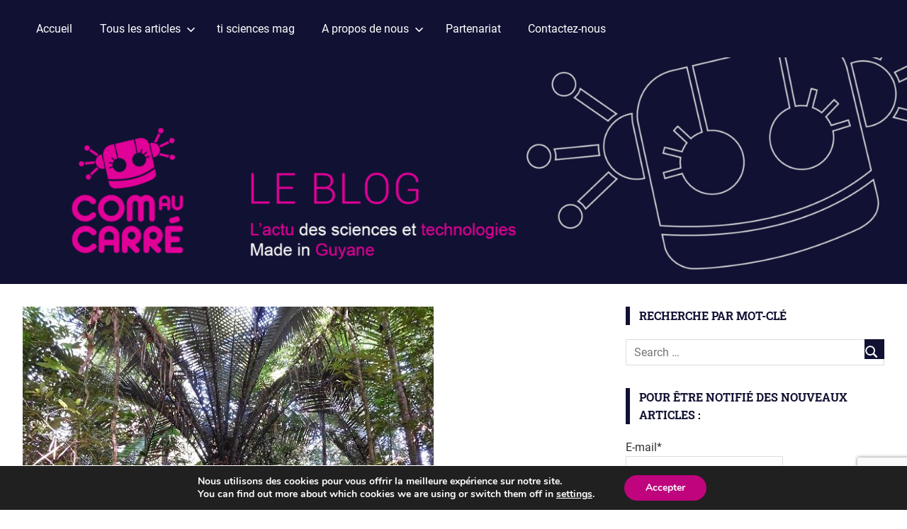

--- FILE ---
content_type: text/html; charset=UTF-8
request_url: https://com-au-carre.fr/2023/07/symbiose-gagnante-pour-les-palmiers/
body_size: 24631
content:
<!DOCTYPE html>
<html lang="fr-FR">

<head>
<meta charset="UTF-8">
<meta name="viewport" content="width=device-width, initial-scale=1">
<link rel="profile" href="https://gmpg.org/xfn/11">
<link rel="pingback" href="https://com-au-carre.fr/xmlrpc.php">

<title>Symbiose gagnante &#8211; Com au carré</title>
<meta name='robots' content='max-image-preview:large' />
<link rel="alternate" type="application/rss+xml" title="Com au carré &raquo; Flux" href="https://com-au-carre.fr/feed/" />
<link rel="alternate" type="application/rss+xml" title="Com au carré &raquo; Flux des commentaires" href="https://com-au-carre.fr/comments/feed/" />
<link rel="alternate" type="application/rss+xml" title="Com au carré &raquo; Symbiose gagnante Flux des commentaires" href="https://com-au-carre.fr/2023/07/symbiose-gagnante-pour-les-palmiers/feed/" />
<link rel="alternate" title="oEmbed (JSON)" type="application/json+oembed" href="https://com-au-carre.fr/wp-json/oembed/1.0/embed?url=https%3A%2F%2Fcom-au-carre.fr%2F2023%2F07%2Fsymbiose-gagnante-pour-les-palmiers%2F" />
<link rel="alternate" title="oEmbed (XML)" type="text/xml+oembed" href="https://com-au-carre.fr/wp-json/oembed/1.0/embed?url=https%3A%2F%2Fcom-au-carre.fr%2F2023%2F07%2Fsymbiose-gagnante-pour-les-palmiers%2F&#038;format=xml" />
		<!-- This site uses the Google Analytics by MonsterInsights plugin v9.11.1 - Using Analytics tracking - https://www.monsterinsights.com/ -->
							<script src="//www.googletagmanager.com/gtag/js?id=G-WZFK5FYMNK"  data-cfasync="false" data-wpfc-render="false" type="text/javascript" async></script>
			<script data-cfasync="false" data-wpfc-render="false" type="text/javascript">
				var mi_version = '9.11.1';
				var mi_track_user = true;
				var mi_no_track_reason = '';
								var MonsterInsightsDefaultLocations = {"page_location":"https:\/\/com-au-carre.fr\/2023\/07\/symbiose-gagnante-pour-les-palmiers\/"};
								if ( typeof MonsterInsightsPrivacyGuardFilter === 'function' ) {
					var MonsterInsightsLocations = (typeof MonsterInsightsExcludeQuery === 'object') ? MonsterInsightsPrivacyGuardFilter( MonsterInsightsExcludeQuery ) : MonsterInsightsPrivacyGuardFilter( MonsterInsightsDefaultLocations );
				} else {
					var MonsterInsightsLocations = (typeof MonsterInsightsExcludeQuery === 'object') ? MonsterInsightsExcludeQuery : MonsterInsightsDefaultLocations;
				}

								var disableStrs = [
										'ga-disable-G-WZFK5FYMNK',
									];

				/* Function to detect opted out users */
				function __gtagTrackerIsOptedOut() {
					for (var index = 0; index < disableStrs.length; index++) {
						if (document.cookie.indexOf(disableStrs[index] + '=true') > -1) {
							return true;
						}
					}

					return false;
				}

				/* Disable tracking if the opt-out cookie exists. */
				if (__gtagTrackerIsOptedOut()) {
					for (var index = 0; index < disableStrs.length; index++) {
						window[disableStrs[index]] = true;
					}
				}

				/* Opt-out function */
				function __gtagTrackerOptout() {
					for (var index = 0; index < disableStrs.length; index++) {
						document.cookie = disableStrs[index] + '=true; expires=Thu, 31 Dec 2099 23:59:59 UTC; path=/';
						window[disableStrs[index]] = true;
					}
				}

				if ('undefined' === typeof gaOptout) {
					function gaOptout() {
						__gtagTrackerOptout();
					}
				}
								window.dataLayer = window.dataLayer || [];

				window.MonsterInsightsDualTracker = {
					helpers: {},
					trackers: {},
				};
				if (mi_track_user) {
					function __gtagDataLayer() {
						dataLayer.push(arguments);
					}

					function __gtagTracker(type, name, parameters) {
						if (!parameters) {
							parameters = {};
						}

						if (parameters.send_to) {
							__gtagDataLayer.apply(null, arguments);
							return;
						}

						if (type === 'event') {
														parameters.send_to = monsterinsights_frontend.v4_id;
							var hookName = name;
							if (typeof parameters['event_category'] !== 'undefined') {
								hookName = parameters['event_category'] + ':' + name;
							}

							if (typeof MonsterInsightsDualTracker.trackers[hookName] !== 'undefined') {
								MonsterInsightsDualTracker.trackers[hookName](parameters);
							} else {
								__gtagDataLayer('event', name, parameters);
							}
							
						} else {
							__gtagDataLayer.apply(null, arguments);
						}
					}

					__gtagTracker('js', new Date());
					__gtagTracker('set', {
						'developer_id.dZGIzZG': true,
											});
					if ( MonsterInsightsLocations.page_location ) {
						__gtagTracker('set', MonsterInsightsLocations);
					}
										__gtagTracker('config', 'G-WZFK5FYMNK', {"forceSSL":"true","link_attribution":"true"} );
										window.gtag = __gtagTracker;										(function () {
						/* https://developers.google.com/analytics/devguides/collection/analyticsjs/ */
						/* ga and __gaTracker compatibility shim. */
						var noopfn = function () {
							return null;
						};
						var newtracker = function () {
							return new Tracker();
						};
						var Tracker = function () {
							return null;
						};
						var p = Tracker.prototype;
						p.get = noopfn;
						p.set = noopfn;
						p.send = function () {
							var args = Array.prototype.slice.call(arguments);
							args.unshift('send');
							__gaTracker.apply(null, args);
						};
						var __gaTracker = function () {
							var len = arguments.length;
							if (len === 0) {
								return;
							}
							var f = arguments[len - 1];
							if (typeof f !== 'object' || f === null || typeof f.hitCallback !== 'function') {
								if ('send' === arguments[0]) {
									var hitConverted, hitObject = false, action;
									if ('event' === arguments[1]) {
										if ('undefined' !== typeof arguments[3]) {
											hitObject = {
												'eventAction': arguments[3],
												'eventCategory': arguments[2],
												'eventLabel': arguments[4],
												'value': arguments[5] ? arguments[5] : 1,
											}
										}
									}
									if ('pageview' === arguments[1]) {
										if ('undefined' !== typeof arguments[2]) {
											hitObject = {
												'eventAction': 'page_view',
												'page_path': arguments[2],
											}
										}
									}
									if (typeof arguments[2] === 'object') {
										hitObject = arguments[2];
									}
									if (typeof arguments[5] === 'object') {
										Object.assign(hitObject, arguments[5]);
									}
									if ('undefined' !== typeof arguments[1].hitType) {
										hitObject = arguments[1];
										if ('pageview' === hitObject.hitType) {
											hitObject.eventAction = 'page_view';
										}
									}
									if (hitObject) {
										action = 'timing' === arguments[1].hitType ? 'timing_complete' : hitObject.eventAction;
										hitConverted = mapArgs(hitObject);
										__gtagTracker('event', action, hitConverted);
									}
								}
								return;
							}

							function mapArgs(args) {
								var arg, hit = {};
								var gaMap = {
									'eventCategory': 'event_category',
									'eventAction': 'event_action',
									'eventLabel': 'event_label',
									'eventValue': 'event_value',
									'nonInteraction': 'non_interaction',
									'timingCategory': 'event_category',
									'timingVar': 'name',
									'timingValue': 'value',
									'timingLabel': 'event_label',
									'page': 'page_path',
									'location': 'page_location',
									'title': 'page_title',
									'referrer' : 'page_referrer',
								};
								for (arg in args) {
																		if (!(!args.hasOwnProperty(arg) || !gaMap.hasOwnProperty(arg))) {
										hit[gaMap[arg]] = args[arg];
									} else {
										hit[arg] = args[arg];
									}
								}
								return hit;
							}

							try {
								f.hitCallback();
							} catch (ex) {
							}
						};
						__gaTracker.create = newtracker;
						__gaTracker.getByName = newtracker;
						__gaTracker.getAll = function () {
							return [];
						};
						__gaTracker.remove = noopfn;
						__gaTracker.loaded = true;
						window['__gaTracker'] = __gaTracker;
					})();
									} else {
										console.log("");
					(function () {
						function __gtagTracker() {
							return null;
						}

						window['__gtagTracker'] = __gtagTracker;
						window['gtag'] = __gtagTracker;
					})();
									}
			</script>
							<!-- / Google Analytics by MonsterInsights -->
		<style id='wp-img-auto-sizes-contain-inline-css' type='text/css'>
img:is([sizes=auto i],[sizes^="auto," i]){contain-intrinsic-size:3000px 1500px}
/*# sourceURL=wp-img-auto-sizes-contain-inline-css */
</style>
<link rel='stylesheet' id='gridbox-theme-fonts-css' href='https://com-au-carre.fr/wp-content/fonts/371adf3216eaa994f80bcadde1fddacd.css?ver=20201110' type='text/css' media='all' />
<style id='wp-emoji-styles-inline-css' type='text/css'>

	img.wp-smiley, img.emoji {
		display: inline !important;
		border: none !important;
		box-shadow: none !important;
		height: 1em !important;
		width: 1em !important;
		margin: 0 0.07em !important;
		vertical-align: -0.1em !important;
		background: none !important;
		padding: 0 !important;
	}
/*# sourceURL=wp-emoji-styles-inline-css */
</style>
<style id='wp-block-library-inline-css' type='text/css'>
:root{--wp-block-synced-color:#7a00df;--wp-block-synced-color--rgb:122,0,223;--wp-bound-block-color:var(--wp-block-synced-color);--wp-editor-canvas-background:#ddd;--wp-admin-theme-color:#007cba;--wp-admin-theme-color--rgb:0,124,186;--wp-admin-theme-color-darker-10:#006ba1;--wp-admin-theme-color-darker-10--rgb:0,107,160.5;--wp-admin-theme-color-darker-20:#005a87;--wp-admin-theme-color-darker-20--rgb:0,90,135;--wp-admin-border-width-focus:2px}@media (min-resolution:192dpi){:root{--wp-admin-border-width-focus:1.5px}}.wp-element-button{cursor:pointer}:root .has-very-light-gray-background-color{background-color:#eee}:root .has-very-dark-gray-background-color{background-color:#313131}:root .has-very-light-gray-color{color:#eee}:root .has-very-dark-gray-color{color:#313131}:root .has-vivid-green-cyan-to-vivid-cyan-blue-gradient-background{background:linear-gradient(135deg,#00d084,#0693e3)}:root .has-purple-crush-gradient-background{background:linear-gradient(135deg,#34e2e4,#4721fb 50%,#ab1dfe)}:root .has-hazy-dawn-gradient-background{background:linear-gradient(135deg,#faaca8,#dad0ec)}:root .has-subdued-olive-gradient-background{background:linear-gradient(135deg,#fafae1,#67a671)}:root .has-atomic-cream-gradient-background{background:linear-gradient(135deg,#fdd79a,#004a59)}:root .has-nightshade-gradient-background{background:linear-gradient(135deg,#330968,#31cdcf)}:root .has-midnight-gradient-background{background:linear-gradient(135deg,#020381,#2874fc)}:root{--wp--preset--font-size--normal:16px;--wp--preset--font-size--huge:42px}.has-regular-font-size{font-size:1em}.has-larger-font-size{font-size:2.625em}.has-normal-font-size{font-size:var(--wp--preset--font-size--normal)}.has-huge-font-size{font-size:var(--wp--preset--font-size--huge)}.has-text-align-center{text-align:center}.has-text-align-left{text-align:left}.has-text-align-right{text-align:right}.has-fit-text{white-space:nowrap!important}#end-resizable-editor-section{display:none}.aligncenter{clear:both}.items-justified-left{justify-content:flex-start}.items-justified-center{justify-content:center}.items-justified-right{justify-content:flex-end}.items-justified-space-between{justify-content:space-between}.screen-reader-text{border:0;clip-path:inset(50%);height:1px;margin:-1px;overflow:hidden;padding:0;position:absolute;width:1px;word-wrap:normal!important}.screen-reader-text:focus{background-color:#ddd;clip-path:none;color:#444;display:block;font-size:1em;height:auto;left:5px;line-height:normal;padding:15px 23px 14px;text-decoration:none;top:5px;width:auto;z-index:100000}html :where(.has-border-color){border-style:solid}html :where([style*=border-top-color]){border-top-style:solid}html :where([style*=border-right-color]){border-right-style:solid}html :where([style*=border-bottom-color]){border-bottom-style:solid}html :where([style*=border-left-color]){border-left-style:solid}html :where([style*=border-width]){border-style:solid}html :where([style*=border-top-width]){border-top-style:solid}html :where([style*=border-right-width]){border-right-style:solid}html :where([style*=border-bottom-width]){border-bottom-style:solid}html :where([style*=border-left-width]){border-left-style:solid}html :where(img[class*=wp-image-]){height:auto;max-width:100%}:where(figure){margin:0 0 1em}html :where(.is-position-sticky){--wp-admin--admin-bar--position-offset:var(--wp-admin--admin-bar--height,0px)}@media screen and (max-width:600px){html :where(.is-position-sticky){--wp-admin--admin-bar--position-offset:0px}}

/*# sourceURL=wp-block-library-inline-css */
</style><style id='wp-block-paragraph-inline-css' type='text/css'>
.is-small-text{font-size:.875em}.is-regular-text{font-size:1em}.is-large-text{font-size:2.25em}.is-larger-text{font-size:3em}.has-drop-cap:not(:focus):first-letter{float:left;font-size:8.4em;font-style:normal;font-weight:100;line-height:.68;margin:.05em .1em 0 0;text-transform:uppercase}body.rtl .has-drop-cap:not(:focus):first-letter{float:none;margin-left:.1em}p.has-drop-cap.has-background{overflow:hidden}:root :where(p.has-background){padding:1.25em 2.375em}:where(p.has-text-color:not(.has-link-color)) a{color:inherit}p.has-text-align-left[style*="writing-mode:vertical-lr"],p.has-text-align-right[style*="writing-mode:vertical-rl"]{rotate:180deg}
/*# sourceURL=https://com-au-carre.fr/wp-includes/blocks/paragraph/style.min.css */
</style>
<style id='wp-block-preformatted-inline-css' type='text/css'>
.wp-block-preformatted{box-sizing:border-box;white-space:pre-wrap}:where(.wp-block-preformatted.has-background){padding:1.25em 2.375em}
/*# sourceURL=https://com-au-carre.fr/wp-includes/blocks/preformatted/style.min.css */
</style>
<style id='global-styles-inline-css' type='text/css'>
:root{--wp--preset--aspect-ratio--square: 1;--wp--preset--aspect-ratio--4-3: 4/3;--wp--preset--aspect-ratio--3-4: 3/4;--wp--preset--aspect-ratio--3-2: 3/2;--wp--preset--aspect-ratio--2-3: 2/3;--wp--preset--aspect-ratio--16-9: 16/9;--wp--preset--aspect-ratio--9-16: 9/16;--wp--preset--color--black: #000000;--wp--preset--color--cyan-bluish-gray: #abb8c3;--wp--preset--color--white: #ffffff;--wp--preset--color--pale-pink: #f78da7;--wp--preset--color--vivid-red: #cf2e2e;--wp--preset--color--luminous-vivid-orange: #ff6900;--wp--preset--color--luminous-vivid-amber: #fcb900;--wp--preset--color--light-green-cyan: #7bdcb5;--wp--preset--color--vivid-green-cyan: #00d084;--wp--preset--color--pale-cyan-blue: #8ed1fc;--wp--preset--color--vivid-cyan-blue: #0693e3;--wp--preset--color--vivid-purple: #9b51e0;--wp--preset--color--primary: #4477aa;--wp--preset--color--secondary: #114477;--wp--preset--color--tertiary: #111133;--wp--preset--color--accent: #117744;--wp--preset--color--highlight: #aa445e;--wp--preset--color--light-gray: #dddddd;--wp--preset--color--gray: #999999;--wp--preset--color--dark-gray: #222222;--wp--preset--gradient--vivid-cyan-blue-to-vivid-purple: linear-gradient(135deg,rgb(6,147,227) 0%,rgb(155,81,224) 100%);--wp--preset--gradient--light-green-cyan-to-vivid-green-cyan: linear-gradient(135deg,rgb(122,220,180) 0%,rgb(0,208,130) 100%);--wp--preset--gradient--luminous-vivid-amber-to-luminous-vivid-orange: linear-gradient(135deg,rgb(252,185,0) 0%,rgb(255,105,0) 100%);--wp--preset--gradient--luminous-vivid-orange-to-vivid-red: linear-gradient(135deg,rgb(255,105,0) 0%,rgb(207,46,46) 100%);--wp--preset--gradient--very-light-gray-to-cyan-bluish-gray: linear-gradient(135deg,rgb(238,238,238) 0%,rgb(169,184,195) 100%);--wp--preset--gradient--cool-to-warm-spectrum: linear-gradient(135deg,rgb(74,234,220) 0%,rgb(151,120,209) 20%,rgb(207,42,186) 40%,rgb(238,44,130) 60%,rgb(251,105,98) 80%,rgb(254,248,76) 100%);--wp--preset--gradient--blush-light-purple: linear-gradient(135deg,rgb(255,206,236) 0%,rgb(152,150,240) 100%);--wp--preset--gradient--blush-bordeaux: linear-gradient(135deg,rgb(254,205,165) 0%,rgb(254,45,45) 50%,rgb(107,0,62) 100%);--wp--preset--gradient--luminous-dusk: linear-gradient(135deg,rgb(255,203,112) 0%,rgb(199,81,192) 50%,rgb(65,88,208) 100%);--wp--preset--gradient--pale-ocean: linear-gradient(135deg,rgb(255,245,203) 0%,rgb(182,227,212) 50%,rgb(51,167,181) 100%);--wp--preset--gradient--electric-grass: linear-gradient(135deg,rgb(202,248,128) 0%,rgb(113,206,126) 100%);--wp--preset--gradient--midnight: linear-gradient(135deg,rgb(2,3,129) 0%,rgb(40,116,252) 100%);--wp--preset--font-size--small: 13px;--wp--preset--font-size--medium: 20px;--wp--preset--font-size--large: 36px;--wp--preset--font-size--x-large: 42px;--wp--preset--spacing--20: 0.44rem;--wp--preset--spacing--30: 0.67rem;--wp--preset--spacing--40: 1rem;--wp--preset--spacing--50: 1.5rem;--wp--preset--spacing--60: 2.25rem;--wp--preset--spacing--70: 3.38rem;--wp--preset--spacing--80: 5.06rem;--wp--preset--shadow--natural: 6px 6px 9px rgba(0, 0, 0, 0.2);--wp--preset--shadow--deep: 12px 12px 50px rgba(0, 0, 0, 0.4);--wp--preset--shadow--sharp: 6px 6px 0px rgba(0, 0, 0, 0.2);--wp--preset--shadow--outlined: 6px 6px 0px -3px rgb(255, 255, 255), 6px 6px rgb(0, 0, 0);--wp--preset--shadow--crisp: 6px 6px 0px rgb(0, 0, 0);}:where(.is-layout-flex){gap: 0.5em;}:where(.is-layout-grid){gap: 0.5em;}body .is-layout-flex{display: flex;}.is-layout-flex{flex-wrap: wrap;align-items: center;}.is-layout-flex > :is(*, div){margin: 0;}body .is-layout-grid{display: grid;}.is-layout-grid > :is(*, div){margin: 0;}:where(.wp-block-columns.is-layout-flex){gap: 2em;}:where(.wp-block-columns.is-layout-grid){gap: 2em;}:where(.wp-block-post-template.is-layout-flex){gap: 1.25em;}:where(.wp-block-post-template.is-layout-grid){gap: 1.25em;}.has-black-color{color: var(--wp--preset--color--black) !important;}.has-cyan-bluish-gray-color{color: var(--wp--preset--color--cyan-bluish-gray) !important;}.has-white-color{color: var(--wp--preset--color--white) !important;}.has-pale-pink-color{color: var(--wp--preset--color--pale-pink) !important;}.has-vivid-red-color{color: var(--wp--preset--color--vivid-red) !important;}.has-luminous-vivid-orange-color{color: var(--wp--preset--color--luminous-vivid-orange) !important;}.has-luminous-vivid-amber-color{color: var(--wp--preset--color--luminous-vivid-amber) !important;}.has-light-green-cyan-color{color: var(--wp--preset--color--light-green-cyan) !important;}.has-vivid-green-cyan-color{color: var(--wp--preset--color--vivid-green-cyan) !important;}.has-pale-cyan-blue-color{color: var(--wp--preset--color--pale-cyan-blue) !important;}.has-vivid-cyan-blue-color{color: var(--wp--preset--color--vivid-cyan-blue) !important;}.has-vivid-purple-color{color: var(--wp--preset--color--vivid-purple) !important;}.has-black-background-color{background-color: var(--wp--preset--color--black) !important;}.has-cyan-bluish-gray-background-color{background-color: var(--wp--preset--color--cyan-bluish-gray) !important;}.has-white-background-color{background-color: var(--wp--preset--color--white) !important;}.has-pale-pink-background-color{background-color: var(--wp--preset--color--pale-pink) !important;}.has-vivid-red-background-color{background-color: var(--wp--preset--color--vivid-red) !important;}.has-luminous-vivid-orange-background-color{background-color: var(--wp--preset--color--luminous-vivid-orange) !important;}.has-luminous-vivid-amber-background-color{background-color: var(--wp--preset--color--luminous-vivid-amber) !important;}.has-light-green-cyan-background-color{background-color: var(--wp--preset--color--light-green-cyan) !important;}.has-vivid-green-cyan-background-color{background-color: var(--wp--preset--color--vivid-green-cyan) !important;}.has-pale-cyan-blue-background-color{background-color: var(--wp--preset--color--pale-cyan-blue) !important;}.has-vivid-cyan-blue-background-color{background-color: var(--wp--preset--color--vivid-cyan-blue) !important;}.has-vivid-purple-background-color{background-color: var(--wp--preset--color--vivid-purple) !important;}.has-black-border-color{border-color: var(--wp--preset--color--black) !important;}.has-cyan-bluish-gray-border-color{border-color: var(--wp--preset--color--cyan-bluish-gray) !important;}.has-white-border-color{border-color: var(--wp--preset--color--white) !important;}.has-pale-pink-border-color{border-color: var(--wp--preset--color--pale-pink) !important;}.has-vivid-red-border-color{border-color: var(--wp--preset--color--vivid-red) !important;}.has-luminous-vivid-orange-border-color{border-color: var(--wp--preset--color--luminous-vivid-orange) !important;}.has-luminous-vivid-amber-border-color{border-color: var(--wp--preset--color--luminous-vivid-amber) !important;}.has-light-green-cyan-border-color{border-color: var(--wp--preset--color--light-green-cyan) !important;}.has-vivid-green-cyan-border-color{border-color: var(--wp--preset--color--vivid-green-cyan) !important;}.has-pale-cyan-blue-border-color{border-color: var(--wp--preset--color--pale-cyan-blue) !important;}.has-vivid-cyan-blue-border-color{border-color: var(--wp--preset--color--vivid-cyan-blue) !important;}.has-vivid-purple-border-color{border-color: var(--wp--preset--color--vivid-purple) !important;}.has-vivid-cyan-blue-to-vivid-purple-gradient-background{background: var(--wp--preset--gradient--vivid-cyan-blue-to-vivid-purple) !important;}.has-light-green-cyan-to-vivid-green-cyan-gradient-background{background: var(--wp--preset--gradient--light-green-cyan-to-vivid-green-cyan) !important;}.has-luminous-vivid-amber-to-luminous-vivid-orange-gradient-background{background: var(--wp--preset--gradient--luminous-vivid-amber-to-luminous-vivid-orange) !important;}.has-luminous-vivid-orange-to-vivid-red-gradient-background{background: var(--wp--preset--gradient--luminous-vivid-orange-to-vivid-red) !important;}.has-very-light-gray-to-cyan-bluish-gray-gradient-background{background: var(--wp--preset--gradient--very-light-gray-to-cyan-bluish-gray) !important;}.has-cool-to-warm-spectrum-gradient-background{background: var(--wp--preset--gradient--cool-to-warm-spectrum) !important;}.has-blush-light-purple-gradient-background{background: var(--wp--preset--gradient--blush-light-purple) !important;}.has-blush-bordeaux-gradient-background{background: var(--wp--preset--gradient--blush-bordeaux) !important;}.has-luminous-dusk-gradient-background{background: var(--wp--preset--gradient--luminous-dusk) !important;}.has-pale-ocean-gradient-background{background: var(--wp--preset--gradient--pale-ocean) !important;}.has-electric-grass-gradient-background{background: var(--wp--preset--gradient--electric-grass) !important;}.has-midnight-gradient-background{background: var(--wp--preset--gradient--midnight) !important;}.has-small-font-size{font-size: var(--wp--preset--font-size--small) !important;}.has-medium-font-size{font-size: var(--wp--preset--font-size--medium) !important;}.has-large-font-size{font-size: var(--wp--preset--font-size--large) !important;}.has-x-large-font-size{font-size: var(--wp--preset--font-size--x-large) !important;}
/*# sourceURL=global-styles-inline-css */
</style>

<style id='classic-theme-styles-inline-css' type='text/css'>
/*! This file is auto-generated */
.wp-block-button__link{color:#fff;background-color:#32373c;border-radius:9999px;box-shadow:none;text-decoration:none;padding:calc(.667em + 2px) calc(1.333em + 2px);font-size:1.125em}.wp-block-file__button{background:#32373c;color:#fff;text-decoration:none}
/*# sourceURL=/wp-includes/css/classic-themes.min.css */
</style>
<link rel='stylesheet' id='contact-form-7-css' href='https://com-au-carre.fr/wp-content/plugins/contact-form-7/includes/css/styles.css?ver=6.1.4' type='text/css' media='all' />
<link rel='stylesheet' id='email-subscribers-css' href='https://com-au-carre.fr/wp-content/plugins/email-subscribers/lite/public/css/email-subscribers-public.css?ver=5.9.14' type='text/css' media='all' />
<link rel='stylesheet' id='parent-style-css' href='https://com-au-carre.fr/wp-content/themes/gridbox/style.css?ver=6.9' type='text/css' media='all' />
<link rel='stylesheet' id='gridbox-stylesheet-css' href='https://com-au-carre.fr/wp-content/themes/gridbox%20childtheme/style.css?ver=1.0' type='text/css' media='all' />
<style id='gridbox-stylesheet-inline-css' type='text/css'>
.site-title, .site-description, .type-post .entry-footer .entry-tags, .type-post .entry-footer .post-navigation { position: absolute; clip: rect(1px, 1px, 1px, 1px); width: 1px; height: 1px; overflow: hidden; }
/*# sourceURL=gridbox-stylesheet-inline-css */
</style>
<link rel='stylesheet' id='gridbox-safari-flexbox-fixes-css' href='https://com-au-carre.fr/wp-content/themes/gridbox/assets/css/safari-flexbox-fixes.css?ver=20200420' type='text/css' media='all' />
<link rel='stylesheet' id='moove_gdpr_frontend-css' href='https://com-au-carre.fr/wp-content/plugins/gdpr-cookie-compliance/dist/styles/gdpr-main.css?ver=5.0.9' type='text/css' media='all' />
<style id='moove_gdpr_frontend-inline-css' type='text/css'>
#moove_gdpr_cookie_modal,#moove_gdpr_cookie_info_bar,.gdpr_cookie_settings_shortcode_content{font-family:&#039;Nunito&#039;,sans-serif}#moove_gdpr_save_popup_settings_button{background-color:#373737;color:#fff}#moove_gdpr_save_popup_settings_button:hover{background-color:#000}#moove_gdpr_cookie_info_bar .moove-gdpr-info-bar-container .moove-gdpr-info-bar-content a.mgbutton,#moove_gdpr_cookie_info_bar .moove-gdpr-info-bar-container .moove-gdpr-info-bar-content button.mgbutton{background-color:#bf047e}#moove_gdpr_cookie_modal .moove-gdpr-modal-content .moove-gdpr-modal-footer-content .moove-gdpr-button-holder a.mgbutton,#moove_gdpr_cookie_modal .moove-gdpr-modal-content .moove-gdpr-modal-footer-content .moove-gdpr-button-holder button.mgbutton,.gdpr_cookie_settings_shortcode_content .gdpr-shr-button.button-green{background-color:#bf047e;border-color:#bf047e}#moove_gdpr_cookie_modal .moove-gdpr-modal-content .moove-gdpr-modal-footer-content .moove-gdpr-button-holder a.mgbutton:hover,#moove_gdpr_cookie_modal .moove-gdpr-modal-content .moove-gdpr-modal-footer-content .moove-gdpr-button-holder button.mgbutton:hover,.gdpr_cookie_settings_shortcode_content .gdpr-shr-button.button-green:hover{background-color:#fff;color:#bf047e}#moove_gdpr_cookie_modal .moove-gdpr-modal-content .moove-gdpr-modal-close i,#moove_gdpr_cookie_modal .moove-gdpr-modal-content .moove-gdpr-modal-close span.gdpr-icon{background-color:#bf047e;border:1px solid #bf047e}#moove_gdpr_cookie_info_bar span.moove-gdpr-infobar-allow-all.focus-g,#moove_gdpr_cookie_info_bar span.moove-gdpr-infobar-allow-all:focus,#moove_gdpr_cookie_info_bar button.moove-gdpr-infobar-allow-all.focus-g,#moove_gdpr_cookie_info_bar button.moove-gdpr-infobar-allow-all:focus,#moove_gdpr_cookie_info_bar span.moove-gdpr-infobar-reject-btn.focus-g,#moove_gdpr_cookie_info_bar span.moove-gdpr-infobar-reject-btn:focus,#moove_gdpr_cookie_info_bar button.moove-gdpr-infobar-reject-btn.focus-g,#moove_gdpr_cookie_info_bar button.moove-gdpr-infobar-reject-btn:focus,#moove_gdpr_cookie_info_bar span.change-settings-button.focus-g,#moove_gdpr_cookie_info_bar span.change-settings-button:focus,#moove_gdpr_cookie_info_bar button.change-settings-button.focus-g,#moove_gdpr_cookie_info_bar button.change-settings-button:focus{-webkit-box-shadow:0 0 1px 3px #bf047e;-moz-box-shadow:0 0 1px 3px #bf047e;box-shadow:0 0 1px 3px #bf047e}#moove_gdpr_cookie_modal .moove-gdpr-modal-content .moove-gdpr-modal-close i:hover,#moove_gdpr_cookie_modal .moove-gdpr-modal-content .moove-gdpr-modal-close span.gdpr-icon:hover,#moove_gdpr_cookie_info_bar span[data-href]>u.change-settings-button{color:#bf047e}#moove_gdpr_cookie_modal .moove-gdpr-modal-content .moove-gdpr-modal-left-content #moove-gdpr-menu li.menu-item-selected a span.gdpr-icon,#moove_gdpr_cookie_modal .moove-gdpr-modal-content .moove-gdpr-modal-left-content #moove-gdpr-menu li.menu-item-selected button span.gdpr-icon{color:inherit}#moove_gdpr_cookie_modal .moove-gdpr-modal-content .moove-gdpr-modal-left-content #moove-gdpr-menu li a span.gdpr-icon,#moove_gdpr_cookie_modal .moove-gdpr-modal-content .moove-gdpr-modal-left-content #moove-gdpr-menu li button span.gdpr-icon{color:inherit}#moove_gdpr_cookie_modal .gdpr-acc-link{line-height:0;font-size:0;color:transparent;position:absolute}#moove_gdpr_cookie_modal .moove-gdpr-modal-content .moove-gdpr-modal-close:hover i,#moove_gdpr_cookie_modal .moove-gdpr-modal-content .moove-gdpr-modal-left-content #moove-gdpr-menu li a,#moove_gdpr_cookie_modal .moove-gdpr-modal-content .moove-gdpr-modal-left-content #moove-gdpr-menu li button,#moove_gdpr_cookie_modal .moove-gdpr-modal-content .moove-gdpr-modal-left-content #moove-gdpr-menu li button i,#moove_gdpr_cookie_modal .moove-gdpr-modal-content .moove-gdpr-modal-left-content #moove-gdpr-menu li a i,#moove_gdpr_cookie_modal .moove-gdpr-modal-content .moove-gdpr-tab-main .moove-gdpr-tab-main-content a:hover,#moove_gdpr_cookie_info_bar.moove-gdpr-dark-scheme .moove-gdpr-info-bar-container .moove-gdpr-info-bar-content a.mgbutton:hover,#moove_gdpr_cookie_info_bar.moove-gdpr-dark-scheme .moove-gdpr-info-bar-container .moove-gdpr-info-bar-content button.mgbutton:hover,#moove_gdpr_cookie_info_bar.moove-gdpr-dark-scheme .moove-gdpr-info-bar-container .moove-gdpr-info-bar-content a:hover,#moove_gdpr_cookie_info_bar.moove-gdpr-dark-scheme .moove-gdpr-info-bar-container .moove-gdpr-info-bar-content button:hover,#moove_gdpr_cookie_info_bar.moove-gdpr-dark-scheme .moove-gdpr-info-bar-container .moove-gdpr-info-bar-content span.change-settings-button:hover,#moove_gdpr_cookie_info_bar.moove-gdpr-dark-scheme .moove-gdpr-info-bar-container .moove-gdpr-info-bar-content button.change-settings-button:hover,#moove_gdpr_cookie_info_bar.moove-gdpr-dark-scheme .moove-gdpr-info-bar-container .moove-gdpr-info-bar-content u.change-settings-button:hover,#moove_gdpr_cookie_info_bar span[data-href]>u.change-settings-button,#moove_gdpr_cookie_info_bar.moove-gdpr-dark-scheme .moove-gdpr-info-bar-container .moove-gdpr-info-bar-content a.mgbutton.focus-g,#moove_gdpr_cookie_info_bar.moove-gdpr-dark-scheme .moove-gdpr-info-bar-container .moove-gdpr-info-bar-content button.mgbutton.focus-g,#moove_gdpr_cookie_info_bar.moove-gdpr-dark-scheme .moove-gdpr-info-bar-container .moove-gdpr-info-bar-content a.focus-g,#moove_gdpr_cookie_info_bar.moove-gdpr-dark-scheme .moove-gdpr-info-bar-container .moove-gdpr-info-bar-content button.focus-g,#moove_gdpr_cookie_info_bar.moove-gdpr-dark-scheme .moove-gdpr-info-bar-container .moove-gdpr-info-bar-content a.mgbutton:focus,#moove_gdpr_cookie_info_bar.moove-gdpr-dark-scheme .moove-gdpr-info-bar-container .moove-gdpr-info-bar-content button.mgbutton:focus,#moove_gdpr_cookie_info_bar.moove-gdpr-dark-scheme .moove-gdpr-info-bar-container .moove-gdpr-info-bar-content a:focus,#moove_gdpr_cookie_info_bar.moove-gdpr-dark-scheme .moove-gdpr-info-bar-container .moove-gdpr-info-bar-content button:focus,#moove_gdpr_cookie_info_bar.moove-gdpr-dark-scheme .moove-gdpr-info-bar-container .moove-gdpr-info-bar-content span.change-settings-button.focus-g,span.change-settings-button:focus,button.change-settings-button.focus-g,button.change-settings-button:focus,#moove_gdpr_cookie_info_bar.moove-gdpr-dark-scheme .moove-gdpr-info-bar-container .moove-gdpr-info-bar-content u.change-settings-button.focus-g,#moove_gdpr_cookie_info_bar.moove-gdpr-dark-scheme .moove-gdpr-info-bar-container .moove-gdpr-info-bar-content u.change-settings-button:focus{color:#bf047e}#moove_gdpr_cookie_modal .moove-gdpr-branding.focus-g span,#moove_gdpr_cookie_modal .moove-gdpr-modal-content .moove-gdpr-tab-main a.focus-g,#moove_gdpr_cookie_modal .moove-gdpr-modal-content .moove-gdpr-tab-main .gdpr-cd-details-toggle.focus-g{color:#bf047e}#moove_gdpr_cookie_modal.gdpr_lightbox-hide{display:none}
/*# sourceURL=moove_gdpr_frontend-inline-css */
</style>
<script type="text/javascript" src="https://com-au-carre.fr/wp-content/plugins/google-analytics-for-wordpress/assets/js/frontend-gtag.min.js?ver=9.11.1" id="monsterinsights-frontend-script-js" async="async" data-wp-strategy="async"></script>
<script data-cfasync="false" data-wpfc-render="false" type="text/javascript" id='monsterinsights-frontend-script-js-extra'>/* <![CDATA[ */
var monsterinsights_frontend = {"js_events_tracking":"true","download_extensions":"doc,pdf,ppt,zip,xls,docx,pptx,xlsx","inbound_paths":"[{\"path\":\"\\\/go\\\/\",\"label\":\"affiliate\"},{\"path\":\"\\\/recommend\\\/\",\"label\":\"affiliate\"}]","home_url":"https:\/\/com-au-carre.fr","hash_tracking":"false","v4_id":"G-WZFK5FYMNK"};/* ]]> */
</script>
<script type="text/javascript" src="https://com-au-carre.fr/wp-includes/js/jquery/jquery.min.js?ver=3.7.1" id="jquery-core-js"></script>
<script type="text/javascript" src="https://com-au-carre.fr/wp-includes/js/jquery/jquery-migrate.min.js?ver=3.4.1" id="jquery-migrate-js"></script>
<script type="text/javascript" src="https://com-au-carre.fr/wp-content/themes/gridbox/assets/js/svgxuse.min.js?ver=1.2.6" id="svgxuse-js"></script>
<link rel="https://api.w.org/" href="https://com-au-carre.fr/wp-json/" /><link rel="alternate" title="JSON" type="application/json" href="https://com-au-carre.fr/wp-json/wp/v2/posts/6383" /><link rel="EditURI" type="application/rsd+xml" title="RSD" href="https://com-au-carre.fr/xmlrpc.php?rsd" />
<meta name="generator" content="WordPress 6.9" />
<link rel="canonical" href="https://com-au-carre.fr/2023/07/symbiose-gagnante-pour-les-palmiers/" />
<link rel='shortlink' href='https://com-au-carre.fr/?p=6383' />
<link rel="icon" href="https://com-au-carre.fr/wp-content/uploads/2016/10/cropped-LOGO_COM_AU_CARRE_NEGATIF_FUSHIA-32x32.jpg" sizes="32x32" />
<link rel="icon" href="https://com-au-carre.fr/wp-content/uploads/2016/10/cropped-LOGO_COM_AU_CARRE_NEGATIF_FUSHIA-192x192.jpg" sizes="192x192" />
<link rel="apple-touch-icon" href="https://com-au-carre.fr/wp-content/uploads/2016/10/cropped-LOGO_COM_AU_CARRE_NEGATIF_FUSHIA-180x180.jpg" />
<meta name="msapplication-TileImage" content="https://com-au-carre.fr/wp-content/uploads/2016/10/cropped-LOGO_COM_AU_CARRE_NEGATIF_FUSHIA-270x270.jpg" />
</head>

<body data-rsssl=1 class="wp-singular post-template-default single single-post postid-6383 single-format-standard wp-embed-responsive wp-theme-gridbox wp-child-theme-gridboxchildtheme post-layout-three-columns post-layout-columns">

	
	<div id="page" class="hfeed site">

		<a class="skip-link screen-reader-text" href="#content">Skip to content</a>

		
		
		<header id="masthead" class="site-header clearfix" role="banner">

			<div class="header-main container clearfix">

				<div id="logo" class="site-branding clearfix">

										
			<p class="site-title"><a href="https://com-au-carre.fr/" rel="home">Com au carré</a></p>

								
			<p class="site-description">OUI : on fait ça en Guyane et on vous le raconte !</p>

			
				</div><!-- .site-branding -->

				

	
	<button class="primary-menu-toggle menu-toggle" aria-controls="primary-menu" aria-expanded="false" >
		<svg class="icon icon-menu" aria-hidden="true" role="img"> <use xlink:href="https://com-au-carre.fr/wp-content/themes/gridbox/assets/icons/genericons-neue.svg#menu"></use> </svg><svg class="icon icon-close" aria-hidden="true" role="img"> <use xlink:href="https://com-au-carre.fr/wp-content/themes/gridbox/assets/icons/genericons-neue.svg#close"></use> </svg>		<span class="menu-toggle-text screen-reader-text">Menu</span>
	</button>

	<div class="primary-navigation">

		<nav id="site-navigation" class="main-navigation" role="navigation"  aria-label="Primary Menu">

			<ul id="primary-menu" class="menu"><li id="menu-item-14" class="menu-item menu-item-type-post_type menu-item-object-page menu-item-home menu-item-14"><a href="https://com-au-carre.fr/">Accueil</a></li>
<li id="menu-item-209" class="menu-item menu-item-type-post_type menu-item-object-page menu-item-has-children menu-item-209"><a href="https://com-au-carre.fr/en-savoir-plus/">Tous les articles<svg class="icon icon-expand" aria-hidden="true" role="img"> <use xlink:href="https://com-au-carre.fr/wp-content/themes/gridbox/assets/icons/genericons-neue.svg#expand"></use> </svg></a>
<ul class="sub-menu">
	<li id="menu-item-3508" class="menu-item menu-item-type-taxonomy menu-item-object-category menu-item-3508"><a href="https://com-au-carre.fr/category/environnement/">Environnement</a></li>
	<li id="menu-item-3511" class="menu-item menu-item-type-taxonomy menu-item-object-category menu-item-3511"><a href="https://com-au-carre.fr/category/innovation/">Innovation</a></li>
	<li id="menu-item-3509" class="menu-item menu-item-type-taxonomy menu-item-object-category menu-item-3509"><a href="https://com-au-carre.fr/category/sante/">Santé</a></li>
	<li id="menu-item-3515" class="menu-item menu-item-type-taxonomy menu-item-object-category menu-item-3515"><a href="https://com-au-carre.fr/category/shs/">Sociétés</a></li>
	<li id="menu-item-3512" class="menu-item menu-item-type-taxonomy menu-item-object-category menu-item-3512"><a href="https://com-au-carre.fr/category/technologies/">Technologies</a></li>
	<li id="menu-item-208" class="menu-item menu-item-type-taxonomy menu-item-object-category menu-item-208"><a href="https://com-au-carre.fr/category/vie-de-labo/">Vie de labo</a></li>
	<li id="menu-item-455" class="menu-item menu-item-type-taxonomy menu-item-object-category menu-item-455"><a href="https://com-au-carre.fr/category/projets/">Projets</a></li>
	<li id="menu-item-207" class="menu-item menu-item-type-taxonomy menu-item-object-category menu-item-207"><a href="https://com-au-carre.fr/category/evenements/">Evènements</a></li>
	<li id="menu-item-5398" class="menu-item menu-item-type-taxonomy menu-item-object-category menu-item-5398"><a href="https://com-au-carre.fr/category/cote-classes/">Côté classes</a></li>
</ul>
</li>
<li id="menu-item-4370" class="menu-item menu-item-type-post_type menu-item-object-page menu-item-4370"><a href="https://com-au-carre.fr/tisciencesmag/">ti sciences mag</a></li>
<li id="menu-item-3519" class="menu-item menu-item-type-post_type menu-item-object-page menu-item-has-children menu-item-3519"><a href="https://com-au-carre.fr/a-propos-de-nous/">A propos de nous<svg class="icon icon-expand" aria-hidden="true" role="img"> <use xlink:href="https://com-au-carre.fr/wp-content/themes/gridbox/assets/icons/genericons-neue.svg#expand"></use> </svg></a>
<ul class="sub-menu">
	<li id="menu-item-3520" class="menu-item menu-item-type-post_type menu-item-object-page menu-item-3520"><a href="https://com-au-carre.fr/a-propos-de-nous/philosophie-du-site/">Philosophie du blog</a></li>
	<li id="menu-item-3521" class="menu-item menu-item-type-post_type menu-item-object-page menu-item-3521"><a href="https://com-au-carre.fr/a-propos-de-nous/page-d-exemple/">Les auteurs</a></li>
	<li id="menu-item-132" class="menu-item menu-item-type-post_type menu-item-object-page menu-item-132"><a href="https://com-au-carre.fr/a-propos-de-nous/com-au-carre/">Com au carré</a></li>
</ul>
</li>
<li id="menu-item-3522" class="menu-item menu-item-type-post_type menu-item-object-page menu-item-3522"><a href="https://com-au-carre.fr/profitez-en/">Partenariat</a></li>
<li id="menu-item-37" class="menu-item menu-item-type-post_type menu-item-object-page menu-item-37"><a href="https://com-au-carre.fr/contact/">Contactez-nous</a></li>
</ul>		</nav><!-- #site-navigation -->

	</div><!-- .primary-navigation -->



			</div><!-- .header-main -->

		</header><!-- #masthead -->

		
			<div id="headimg" class="header-image">

			
				<img src="https://com-au-carre.fr/wp-content/uploads/2020/05/cropped-BANNER_4-1.png" srcset="https://com-au-carre.fr/wp-content/uploads/2020/05/cropped-BANNER_4-1.png 1920w, https://com-au-carre.fr/wp-content/uploads/2020/05/cropped-BANNER_4-1-300x75.png 300w, https://com-au-carre.fr/wp-content/uploads/2020/05/cropped-BANNER_4-1-1024x256.png 1024w, https://com-au-carre.fr/wp-content/uploads/2020/05/cropped-BANNER_4-1-768x192.png 768w, https://com-au-carre.fr/wp-content/uploads/2020/05/cropped-BANNER_4-1-1536x384.png 1536w" width="1920" height="480" alt="Com au carré">

			
			</div>

			
		
		
		<div id="content" class="site-content container clearfix">

	<section id="primary" class="content-single content-area">
		<main id="main" class="site-main" role="main">

		
<article id="post-6383" class="post-6383 post type-post status-publish format-standard has-post-thumbnail hentry category-resultats">

	<img width="580" height="300" src="https://com-au-carre.fr/wp-content/uploads/2023/06/cDelnatte-Astrocaryum-sciophyllum-blog.jpg" class="attachment-post-thumbnail size-post-thumbnail wp-post-image" alt="Astrocaryum scyophyllum. Photo C.Delnatte" decoding="async" fetchpriority="high" srcset="https://com-au-carre.fr/wp-content/uploads/2023/06/cDelnatte-Astrocaryum-sciophyllum-blog.jpg 580w, https://com-au-carre.fr/wp-content/uploads/2023/06/cDelnatte-Astrocaryum-sciophyllum-blog-300x155.jpg 300w" sizes="(max-width: 580px) 100vw, 580px" />
	<header class="entry-header">

		<h1 class="entry-title">Symbiose gagnante</h1>
		<div class="entry-meta"><span class="meta-date"><a href="https://com-au-carre.fr/2023/07/symbiose-gagnante-pour-les-palmiers/" title="20 h 15 min" rel="bookmark"><time class="entry-date published updated" datetime="2023-07-27T20:15:09-03:00">27 juillet 2023</time></a></span><span class="meta-author"> <span class="author vcard"><a class="url fn n" href="https://com-au-carre.fr/author/admin2064/" title="View all posts by Laure" rel="author">Laure</a></span></span><span class="meta-category"> <a href="https://com-au-carre.fr/category/resultats/" rel="category tag">Résultats</a></span></div>
	</header><!-- .entry-header -->

	<div class="entry-content clearfix">

		
<p>Comment expliquer la longévité de certains palmiers et notamment face aux agressions de l&rsquo;environnement ? Une équipe de chimistes et d&rsquo;écologues a cherché la réponse dans l&rsquo;analyse de la diversité biologique et chimique de micro-organismes en symbiose avec le palmier ou endophytes. </p>



<p>Certains micro-organismes possèdent naturellement des armes chimiques contre le pathogène <em>Fusarium oxysporum</em>. L&rsquo;identification de ces molécules est particulièrement importante car ce champignon attaque de nombreuses cultures (tomate ou pomme de terre par exemple). Leur capacité de limiter la croissance du champignon néfaste a aussi pu être testée en laboratoire.  </p>



<pre class="wp-block-preformatted">M. Barthélemy et al. Identification of Antagonistic Compounds between the Palm Tree Xylariale Endophytic Fungi and the Phytopathogen Fusarium oxysporum. J. Agric. Food Chem. 2021, 69, 37, 10893–10906</pre>

		
	</div><!-- .entry-content -->

	<footer class="entry-footer">

						
	</footer><!-- .entry-footer -->

</article>

<div id="comments" class="comments-area">

	
	
	
	
</div><!-- #comments -->

		</main><!-- #main -->
	</section><!-- #primary -->

	
	<section id="secondary" class="sidebar widget-area clearfix" role="complementary">

		<aside id="search-2" class="widget widget_search clearfix"><div class="widget-header"><h3 class="widget-title">Recherche par mot-clé</h3></div>
<form role="search" method="get" class="search-form" action="https://com-au-carre.fr/">
	<label>
		<span class="screen-reader-text">Search for:</span>
		<input type="search" class="search-field"
			placeholder="Search &hellip;"
			value="" name="s"
			title="Search for:" />
	</label>
	<button type="submit" class="search-submit">
		<svg class="icon icon-search" aria-hidden="true" role="img"> <use xlink:href="https://com-au-carre.fr/wp-content/themes/gridbox/assets/icons/genericons-neue.svg#search"></use> </svg>		<span class="screen-reader-text">Search</span>
	</button>
</form>
</aside><aside id="email-subscribers-form-1" class="widget widget_email-subscribers-form clearfix"><div class="widget-header"><h3 class="widget-title"> Pour être notifié des nouveaux articles : </h3></div><div class="emaillist" id="es_form_f1-n1"><form action="/2023/07/symbiose-gagnante-pour-les-palmiers/#es_form_f1-n1" method="post" class="es_subscription_form es_shortcode_form " id="es_subscription_form_69710d81b618e" data-source="ig-es" data-form-id="1"><div class="es-field-wrap ig-es-form-field"><label class="es-field-label">E-mail*<br /><input class="es_required_field es_txt_email ig_es_form_field_email ig-es-form-input" type="email" name="esfpx_email" value="" placeholder="" required="required" /></label></div><input type="hidden" name="esfpx_lists[]" value="9c9bf7a6a6f9" /><input type="hidden" name="esfpx_form_id" value="1" /><input type="hidden" name="es" value="subscribe" />
			<input type="hidden" name="esfpx_es_form_identifier" value="f1-n1" />
			<input type="hidden" name="esfpx_es_email_page" value="6383" />
			<input type="hidden" name="esfpx_es_email_page_url" value="https://com-au-carre.fr/2023/07/symbiose-gagnante-pour-les-palmiers/" />
			<input type="hidden" name="esfpx_status" value="Unconfirmed" />
			<input type="hidden" name="esfpx_es-subscribe" id="es-subscribe-69710d81b618e" value="942a93b57e" />
			<label style="position:absolute;top:-99999px;left:-99999px;z-index:-99;" aria-hidden="true"><span hidden>Please leave this field empty.</span><input type="email" name="esfpx_es_hp_email" class="es_required_field" tabindex="-1" autocomplete="-1" value="" /></label><input type="submit" name="submit" class="es_subscription_form_submit es_submit_button es_textbox_button" id="es_subscription_form_submit_69710d81b618e" value="Je m'abonne" /><span class="es_spinner_image" id="spinner-image"><img src="https://com-au-carre.fr/wp-content/plugins/email-subscribers/lite/public/images/spinner.gif" alt="Loading" /></span></form><span class="es_subscription_message " id="es_subscription_message_69710d81b618e" role="alert" aria-live="assertive"></span></div></aside><aside id="tag_cloud-4" class="widget widget_tag_cloud clearfix"><div class="widget-header"><h3 class="widget-title">Intéressé par &#8230;</h3></div><div class="tagcloud"><a href="https://com-au-carre.fr/tag/adn/" class="tag-cloud-link tag-link-163 tag-link-position-1" style="font-size: 9.9444444444444pt;" aria-label="ADN (13 éléments)">ADN</a>
<a href="https://com-au-carre.fr/tag/anthropologie/" class="tag-cloud-link tag-link-40 tag-link-position-2" style="font-size: 8.5185185185185pt;" aria-label="anthropologie (10 éléments)">anthropologie</a>
<a href="https://com-au-carre.fr/tag/arbres/" class="tag-cloud-link tag-link-175 tag-link-position-3" style="font-size: 12.148148148148pt;" aria-label="arbres (20 éléments)">arbres</a>
<a href="https://com-au-carre.fr/tag/big-data/" class="tag-cloud-link tag-link-313 tag-link-position-4" style="font-size: 9.037037037037pt;" aria-label="big data (11 éléments)">big data</a>
<a href="https://com-au-carre.fr/tag/bing/" class="tag-cloud-link tag-link-253 tag-link-position-5" style="font-size: 9.4259259259259pt;" aria-label="BiNG (12 éléments)">BiNG</a>
<a href="https://com-au-carre.fr/tag/biodiversite/" class="tag-cloud-link tag-link-38 tag-link-position-6" style="font-size: 22pt;" aria-label="biodiversité (120 éléments)">biodiversité</a>
<a href="https://com-au-carre.fr/tag/biodiversite-negligee/" class="tag-cloud-link tag-link-179 tag-link-position-7" style="font-size: 15.259259259259pt;" aria-label="biodiversité négligée (35 éléments)">biodiversité négligée</a>
<a href="https://com-au-carre.fr/tag/biologie/" class="tag-cloud-link tag-link-64 tag-link-position-8" style="font-size: 11.37037037037pt;" aria-label="biologie (17 éléments)">biologie</a>
<a href="https://com-au-carre.fr/tag/bois/" class="tag-cloud-link tag-link-123 tag-link-position-9" style="font-size: 11.62962962963pt;" aria-label="bois (18 éléments)">bois</a>
<a href="https://com-au-carre.fr/tag/champignon/" class="tag-cloud-link tag-link-180 tag-link-position-10" style="font-size: 10.981481481481pt;" aria-label="champignon (16 éléments)">champignon</a>
<a href="https://com-au-carre.fr/tag/changements-globaux/" class="tag-cloud-link tag-link-105 tag-link-position-11" style="font-size: 10.333333333333pt;" aria-label="changements globaux (14 éléments)">changements globaux</a>
<a href="https://com-au-carre.fr/tag/chimie/" class="tag-cloud-link tag-link-46 tag-link-position-12" style="font-size: 14.87037037037pt;" aria-label="chimie (33 éléments)">chimie</a>
<a href="https://com-au-carre.fr/tag/eau/" class="tag-cloud-link tag-link-173 tag-link-position-13" style="font-size: 9.4259259259259pt;" aria-label="eau (12 éléments)">eau</a>
<a href="https://com-au-carre.fr/tag/experimentation/" class="tag-cloud-link tag-link-66 tag-link-position-14" style="font-size: 8pt;" aria-label="expérimentation (9 éléments)">expérimentation</a>
<a href="https://com-au-carre.fr/tag/foret/" class="tag-cloud-link tag-link-254 tag-link-position-15" style="font-size: 8.5185185185185pt;" aria-label="Forêt (10 éléments)">Forêt</a>
<a href="https://com-au-carre.fr/tag/forets/" class="tag-cloud-link tag-link-48 tag-link-position-16" style="font-size: 14.740740740741pt;" aria-label="forêts (32 éléments)">forêts</a>
<a href="https://com-au-carre.fr/tag/fourmi/" class="tag-cloud-link tag-link-119 tag-link-position-17" style="font-size: 12.407407407407pt;" aria-label="fourmi (21 éléments)">fourmi</a>
<a href="https://com-au-carre.fr/tag/fourmis/" class="tag-cloud-link tag-link-329 tag-link-position-18" style="font-size: 9.037037037037pt;" aria-label="fourmis (11 éléments)">fourmis</a>
<a href="https://com-au-carre.fr/tag/geologie/" class="tag-cloud-link tag-link-65 tag-link-position-19" style="font-size: 8.5185185185185pt;" aria-label="géologie (10 éléments)">géologie</a>
<a href="https://com-au-carre.fr/tag/geosciences/" class="tag-cloud-link tag-link-39 tag-link-position-20" style="font-size: 14.222222222222pt;" aria-label="géosciences (29 éléments)">géosciences</a>
<a href="https://com-au-carre.fr/tag/innovations/" class="tag-cloud-link tag-link-99 tag-link-position-21" style="font-size: 9.4259259259259pt;" aria-label="innovations (12 éléments)">innovations</a>
<a href="https://com-au-carre.fr/tag/insectes/" class="tag-cloud-link tag-link-54 tag-link-position-22" style="font-size: 16.037037037037pt;" aria-label="insectes (41 éléments)">insectes</a>
<a href="https://com-au-carre.fr/tag/littoral/" class="tag-cloud-link tag-link-62 tag-link-position-23" style="font-size: 15.648148148148pt;" aria-label="littoral (38 éléments)">littoral</a>
<a href="https://com-au-carre.fr/tag/livh/" class="tag-cloud-link tag-link-113 tag-link-position-24" style="font-size: 8.5185185185185pt;" aria-label="LIVH (10 éléments)">LIVH</a>
<a href="https://com-au-carre.fr/tag/maladies-vectorielles/" class="tag-cloud-link tag-link-51 tag-link-position-25" style="font-size: 13.833333333333pt;" aria-label="maladies vectorielles (27 éléments)">maladies vectorielles</a>
<a href="https://com-au-carre.fr/tag/mangrove/" class="tag-cloud-link tag-link-69 tag-link-position-26" style="font-size: 9.4259259259259pt;" aria-label="mangrove (12 éléments)">mangrove</a>
<a href="https://com-au-carre.fr/tag/mathematiques/" class="tag-cloud-link tag-link-22 tag-link-position-27" style="font-size: 9.9444444444444pt;" aria-label="mathématiques (13 éléments)">mathématiques</a>
<a href="https://com-au-carre.fr/tag/mercure/" class="tag-cloud-link tag-link-176 tag-link-position-28" style="font-size: 8.5185185185185pt;" aria-label="mercure (10 éléments)">mercure</a>
<a href="https://com-au-carre.fr/tag/moustiques/" class="tag-cloud-link tag-link-90 tag-link-position-29" style="font-size: 12.407407407407pt;" aria-label="moustiques (21 éléments)">moustiques</a>
<a href="https://com-au-carre.fr/tag/odyc/" class="tag-cloud-link tag-link-188 tag-link-position-30" style="font-size: 11.62962962963pt;" aria-label="ODyC (18 éléments)">ODyC</a>
<a href="https://com-au-carre.fr/tag/oiseau/" class="tag-cloud-link tag-link-108 tag-link-position-31" style="font-size: 8pt;" aria-label="oiseau (9 éléments)">oiseau</a>
<a href="https://com-au-carre.fr/tag/orpaillage/" class="tag-cloud-link tag-link-73 tag-link-position-32" style="font-size: 9.037037037037pt;" aria-label="orpaillage (11 éléments)">orpaillage</a>
<a href="https://com-au-carre.fr/tag/paludisme/" class="tag-cloud-link tag-link-50 tag-link-position-33" style="font-size: 10.592592592593pt;" aria-label="paludisme (15 éléments)">paludisme</a>
<a href="https://com-au-carre.fr/tag/poissons/" class="tag-cloud-link tag-link-58 tag-link-position-34" style="font-size: 9.4259259259259pt;" aria-label="poissons (12 éléments)">poissons</a>
<a href="https://com-au-carre.fr/tag/sante/" class="tag-cloud-link tag-link-19 tag-link-position-35" style="font-size: 20.185185185185pt;" aria-label="santé (86 éléments)">santé</a>
<a href="https://com-au-carre.fr/tag/satellite/" class="tag-cloud-link tag-link-75 tag-link-position-36" style="font-size: 12.148148148148pt;" aria-label="satellite (20 éléments)">satellite</a>
<a href="https://com-au-carre.fr/tag/sciencesdubois/" class="tag-cloud-link tag-link-47 tag-link-position-37" style="font-size: 9.4259259259259pt;" aria-label="sciencesdubois (12 éléments)">sciencesdubois</a>
<a href="https://com-au-carre.fr/tag/sociologie/" class="tag-cloud-link tag-link-20 tag-link-position-38" style="font-size: 11.888888888889pt;" aria-label="sociologie (19 éléments)">sociologie</a>
<a href="https://com-au-carre.fr/tag/societe/" class="tag-cloud-link tag-link-201 tag-link-position-39" style="font-size: 11.62962962963pt;" aria-label="société (18 éléments)">société</a>
<a href="https://com-au-carre.fr/tag/sol/" class="tag-cloud-link tag-link-111 tag-link-position-40" style="font-size: 10.333333333333pt;" aria-label="sol (14 éléments)">sol</a>
<a href="https://com-au-carre.fr/tag/technologies/" class="tag-cloud-link tag-link-42 tag-link-position-41" style="font-size: 10.592592592593pt;" aria-label="technologies (15 éléments)">technologies</a>
<a href="https://com-au-carre.fr/tag/tisciencesmag/" class="tag-cloud-link tag-link-310 tag-link-position-42" style="font-size: 9.4259259259259pt;" aria-label="tisciencesmag (12 éléments)">tisciencesmag</a>
<a href="https://com-au-carre.fr/tag/valorextract/" class="tag-cloud-link tag-link-256 tag-link-position-43" style="font-size: 8pt;" aria-label="ValorExtract (9 éléments)">ValorExtract</a>
<a href="https://com-au-carre.fr/tag/virus/" class="tag-cloud-link tag-link-63 tag-link-position-44" style="font-size: 14.740740740741pt;" aria-label="virus (32 éléments)">virus</a>
<a href="https://com-au-carre.fr/tag/ecologie/" class="tag-cloud-link tag-link-37 tag-link-position-45" style="font-size: 16.685185185185pt;" aria-label="écologie (46 éléments)">écologie</a></div>
</aside>
	</section><!-- #secondary -->



	</div><!-- #content -->

	
	<div id="footer" class="footer-wrap">

		<footer id="colophon" class="site-footer container clearfix" role="contentinfo">

			<div id="footer-text" class="site-info">
				
	<span class="credit-link">
		WordPress Theme: Gridbox by ThemeZee.	</span>

				</div><!-- .site-info -->

			
		</footer><!-- #colophon -->

	</div>

</div><!-- #page -->

<script type="speculationrules">
{"prefetch":[{"source":"document","where":{"and":[{"href_matches":"/*"},{"not":{"href_matches":["/wp-*.php","/wp-admin/*","/wp-content/uploads/*","/wp-content/*","/wp-content/plugins/*","/wp-content/themes/gridbox%20childtheme/*","/wp-content/themes/gridbox/*","/*\\?(.+)"]}},{"not":{"selector_matches":"a[rel~=\"nofollow\"]"}},{"not":{"selector_matches":".no-prefetch, .no-prefetch a"}}]},"eagerness":"conservative"}]}
</script>
	<!--copyscapeskip-->
	<aside id="moove_gdpr_cookie_info_bar" class="moove-gdpr-info-bar-hidden moove-gdpr-align-center moove-gdpr-dark-scheme gdpr_infobar_postion_bottom" aria-label="Bannière de cookies GDPR" style="display: none;">
	<div class="moove-gdpr-info-bar-container">
		<div class="moove-gdpr-info-bar-content">
		
<div class="moove-gdpr-cookie-notice">
  <p>Nous utilisons des cookies pour vous offrir la meilleure expérience sur notre site.</p><p>You can find out more about which cookies we are using or switch them off in <button  aria-haspopup="true" data-href="#moove_gdpr_cookie_modal" class="change-settings-button">settings</button>.</p></div>
<!--  .moove-gdpr-cookie-notice -->
		
<div class="moove-gdpr-button-holder">
			<button class="mgbutton moove-gdpr-infobar-allow-all gdpr-fbo-0" aria-label="Accepter" >Accepter</button>
		</div>
<!--  .button-container -->
		</div>
		<!-- moove-gdpr-info-bar-content -->
	</div>
	<!-- moove-gdpr-info-bar-container -->
	</aside>
	<!-- #moove_gdpr_cookie_info_bar -->
	<!--/copyscapeskip-->
<script type="text/javascript" src="https://com-au-carre.fr/wp-includes/js/dist/hooks.min.js?ver=dd5603f07f9220ed27f1" id="wp-hooks-js"></script>
<script type="text/javascript" src="https://com-au-carre.fr/wp-includes/js/dist/i18n.min.js?ver=c26c3dc7bed366793375" id="wp-i18n-js"></script>
<script type="text/javascript" id="wp-i18n-js-after">
/* <![CDATA[ */
wp.i18n.setLocaleData( { 'text direction\u0004ltr': [ 'ltr' ] } );
//# sourceURL=wp-i18n-js-after
/* ]]> */
</script>
<script type="text/javascript" src="https://com-au-carre.fr/wp-content/plugins/contact-form-7/includes/swv/js/index.js?ver=6.1.4" id="swv-js"></script>
<script type="text/javascript" id="contact-form-7-js-translations">
/* <![CDATA[ */
( function( domain, translations ) {
	var localeData = translations.locale_data[ domain ] || translations.locale_data.messages;
	localeData[""].domain = domain;
	wp.i18n.setLocaleData( localeData, domain );
} )( "contact-form-7", {"translation-revision-date":"2025-02-06 12:02:14+0000","generator":"GlotPress\/4.0.1","domain":"messages","locale_data":{"messages":{"":{"domain":"messages","plural-forms":"nplurals=2; plural=n > 1;","lang":"fr"},"This contact form is placed in the wrong place.":["Ce formulaire de contact est plac\u00e9 dans un mauvais endroit."],"Error:":["Erreur\u00a0:"]}},"comment":{"reference":"includes\/js\/index.js"}} );
//# sourceURL=contact-form-7-js-translations
/* ]]> */
</script>
<script type="text/javascript" id="contact-form-7-js-before">
/* <![CDATA[ */
var wpcf7 = {
    "api": {
        "root": "https:\/\/com-au-carre.fr\/wp-json\/",
        "namespace": "contact-form-7\/v1"
    }
};
//# sourceURL=contact-form-7-js-before
/* ]]> */
</script>
<script type="text/javascript" src="https://com-au-carre.fr/wp-content/plugins/contact-form-7/includes/js/index.js?ver=6.1.4" id="contact-form-7-js"></script>
<script type="text/javascript" id="email-subscribers-js-extra">
/* <![CDATA[ */
var es_data = {"messages":{"es_empty_email_notice":"Please enter email address","es_rate_limit_notice":"You need to wait for some time before subscribing again","es_single_optin_success_message":"Successfully Subscribed.","es_email_exists_notice":"Email Address already exists!","es_unexpected_error_notice":"Oops.. Unexpected error occurred.","es_invalid_email_notice":"Invalid email address","es_try_later_notice":"Please try after some time"},"es_ajax_url":"https://com-au-carre.fr/wp-admin/admin-ajax.php"};
//# sourceURL=email-subscribers-js-extra
/* ]]> */
</script>
<script type="text/javascript" src="https://com-au-carre.fr/wp-content/plugins/email-subscribers/lite/public/js/email-subscribers-public.js?ver=5.9.14" id="email-subscribers-js"></script>
<script type="text/javascript" id="gridbox-navigation-js-extra">
/* <![CDATA[ */
var gridboxScreenReaderText = {"expand":"Expand child menu","collapse":"Collapse child menu","icon":"\u003Csvg class=\"icon icon-expand\" aria-hidden=\"true\" role=\"img\"\u003E \u003Cuse xlink:href=\"https://com-au-carre.fr/wp-content/themes/gridbox/assets/icons/genericons-neue.svg#expand\"\u003E\u003C/use\u003E \u003C/svg\u003E"};
//# sourceURL=gridbox-navigation-js-extra
/* ]]> */
</script>
<script type="text/javascript" src="https://com-au-carre.fr/wp-content/themes/gridbox/assets/js/navigation.min.js?ver=20220224" id="gridbox-navigation-js"></script>
<script type="text/javascript" src="https://www.google.com/recaptcha/api.js?render=6LeYYmkfAAAAAJGs5hZXp02Nsb_Zy7o4EsCpIs3X&amp;ver=3.0" id="google-recaptcha-js"></script>
<script type="text/javascript" src="https://com-au-carre.fr/wp-includes/js/dist/vendor/wp-polyfill.min.js?ver=3.15.0" id="wp-polyfill-js"></script>
<script type="text/javascript" id="wpcf7-recaptcha-js-before">
/* <![CDATA[ */
var wpcf7_recaptcha = {
    "sitekey": "6LeYYmkfAAAAAJGs5hZXp02Nsb_Zy7o4EsCpIs3X",
    "actions": {
        "homepage": "homepage",
        "contactform": "contactform"
    }
};
//# sourceURL=wpcf7-recaptcha-js-before
/* ]]> */
</script>
<script type="text/javascript" src="https://com-au-carre.fr/wp-content/plugins/contact-form-7/modules/recaptcha/index.js?ver=6.1.4" id="wpcf7-recaptcha-js"></script>
<script type="text/javascript" id="moove_gdpr_frontend-js-extra">
/* <![CDATA[ */
var moove_frontend_gdpr_scripts = {"ajaxurl":"https://com-au-carre.fr/wp-admin/admin-ajax.php","post_id":"6383","plugin_dir":"https://com-au-carre.fr/wp-content/plugins/gdpr-cookie-compliance","show_icons":"all","is_page":"","ajax_cookie_removal":"false","strict_init":"2","enabled_default":{"strict":1,"third_party":0,"advanced":0,"performance":0,"preference":0},"geo_location":"false","force_reload":"false","is_single":"1","hide_save_btn":"false","current_user":"0","cookie_expiration":"365","script_delay":"2000","close_btn_action":"1","close_btn_rdr":"","scripts_defined":"{\"cache\":true,\"header\":\"\",\"body\":\"\",\"footer\":\"\",\"thirdparty\":{\"header\":\"\",\"body\":\"\",\"footer\":\"\"},\"strict\":{\"header\":\"\",\"body\":\"\",\"footer\":\"\"},\"advanced\":{\"header\":\"\",\"body\":\"\",\"footer\":\"\"}}","gdpr_scor":"true","wp_lang":"","wp_consent_api":"false","gdpr_nonce":"36be9f1c36"};
//# sourceURL=moove_gdpr_frontend-js-extra
/* ]]> */
</script>
<script type="text/javascript" src="https://com-au-carre.fr/wp-content/plugins/gdpr-cookie-compliance/dist/scripts/main.js?ver=5.0.9" id="moove_gdpr_frontend-js"></script>
<script type="text/javascript" id="moove_gdpr_frontend-js-after">
/* <![CDATA[ */
var gdpr_consent__strict = "false"
var gdpr_consent__thirdparty = "false"
var gdpr_consent__advanced = "false"
var gdpr_consent__performance = "false"
var gdpr_consent__preference = "false"
var gdpr_consent__cookies = ""
//# sourceURL=moove_gdpr_frontend-js-after
/* ]]> */
</script>
<script id="wp-emoji-settings" type="application/json">
{"baseUrl":"https://s.w.org/images/core/emoji/17.0.2/72x72/","ext":".png","svgUrl":"https://s.w.org/images/core/emoji/17.0.2/svg/","svgExt":".svg","source":{"concatemoji":"https://com-au-carre.fr/wp-includes/js/wp-emoji-release.min.js?ver=6.9"}}
</script>
<script type="module">
/* <![CDATA[ */
/*! This file is auto-generated */
const a=JSON.parse(document.getElementById("wp-emoji-settings").textContent),o=(window._wpemojiSettings=a,"wpEmojiSettingsSupports"),s=["flag","emoji"];function i(e){try{var t={supportTests:e,timestamp:(new Date).valueOf()};sessionStorage.setItem(o,JSON.stringify(t))}catch(e){}}function c(e,t,n){e.clearRect(0,0,e.canvas.width,e.canvas.height),e.fillText(t,0,0);t=new Uint32Array(e.getImageData(0,0,e.canvas.width,e.canvas.height).data);e.clearRect(0,0,e.canvas.width,e.canvas.height),e.fillText(n,0,0);const a=new Uint32Array(e.getImageData(0,0,e.canvas.width,e.canvas.height).data);return t.every((e,t)=>e===a[t])}function p(e,t){e.clearRect(0,0,e.canvas.width,e.canvas.height),e.fillText(t,0,0);var n=e.getImageData(16,16,1,1);for(let e=0;e<n.data.length;e++)if(0!==n.data[e])return!1;return!0}function u(e,t,n,a){switch(t){case"flag":return n(e,"\ud83c\udff3\ufe0f\u200d\u26a7\ufe0f","\ud83c\udff3\ufe0f\u200b\u26a7\ufe0f")?!1:!n(e,"\ud83c\udde8\ud83c\uddf6","\ud83c\udde8\u200b\ud83c\uddf6")&&!n(e,"\ud83c\udff4\udb40\udc67\udb40\udc62\udb40\udc65\udb40\udc6e\udb40\udc67\udb40\udc7f","\ud83c\udff4\u200b\udb40\udc67\u200b\udb40\udc62\u200b\udb40\udc65\u200b\udb40\udc6e\u200b\udb40\udc67\u200b\udb40\udc7f");case"emoji":return!a(e,"\ud83e\u1fac8")}return!1}function f(e,t,n,a){let r;const o=(r="undefined"!=typeof WorkerGlobalScope&&self instanceof WorkerGlobalScope?new OffscreenCanvas(300,150):document.createElement("canvas")).getContext("2d",{willReadFrequently:!0}),s=(o.textBaseline="top",o.font="600 32px Arial",{});return e.forEach(e=>{s[e]=t(o,e,n,a)}),s}function r(e){var t=document.createElement("script");t.src=e,t.defer=!0,document.head.appendChild(t)}a.supports={everything:!0,everythingExceptFlag:!0},new Promise(t=>{let n=function(){try{var e=JSON.parse(sessionStorage.getItem(o));if("object"==typeof e&&"number"==typeof e.timestamp&&(new Date).valueOf()<e.timestamp+604800&&"object"==typeof e.supportTests)return e.supportTests}catch(e){}return null}();if(!n){if("undefined"!=typeof Worker&&"undefined"!=typeof OffscreenCanvas&&"undefined"!=typeof URL&&URL.createObjectURL&&"undefined"!=typeof Blob)try{var e="postMessage("+f.toString()+"("+[JSON.stringify(s),u.toString(),c.toString(),p.toString()].join(",")+"));",a=new Blob([e],{type:"text/javascript"});const r=new Worker(URL.createObjectURL(a),{name:"wpTestEmojiSupports"});return void(r.onmessage=e=>{i(n=e.data),r.terminate(),t(n)})}catch(e){}i(n=f(s,u,c,p))}t(n)}).then(e=>{for(const n in e)a.supports[n]=e[n],a.supports.everything=a.supports.everything&&a.supports[n],"flag"!==n&&(a.supports.everythingExceptFlag=a.supports.everythingExceptFlag&&a.supports[n]);var t;a.supports.everythingExceptFlag=a.supports.everythingExceptFlag&&!a.supports.flag,a.supports.everything||((t=a.source||{}).concatemoji?r(t.concatemoji):t.wpemoji&&t.twemoji&&(r(t.twemoji),r(t.wpemoji)))});
//# sourceURL=https://com-au-carre.fr/wp-includes/js/wp-emoji-loader.min.js
/* ]]> */
</script>

    
	<!--copyscapeskip-->
	<!-- V1 -->
	<dialog id="moove_gdpr_cookie_modal" class="gdpr_lightbox-hide" aria-modal="true" aria-label="Écran des réglages GDPR">
	<div class="moove-gdpr-modal-content moove-clearfix logo-position-left moove_gdpr_modal_theme_v1">
		    
		<button class="moove-gdpr-modal-close" autofocus aria-label="Fermer les réglages des cookies GDPR">
			<span class="gdpr-sr-only">Fermer les réglages des cookies GDPR</span>
			<span class="gdpr-icon moovegdpr-arrow-close"></span>
		</button>
				<div class="moove-gdpr-modal-left-content">
		
<div class="moove-gdpr-company-logo-holder">
	<img src="https://com-au-carre.fr/wp-content/uploads/2019/12/Commecarremin.jpg" alt=""   width="179"  height="179"  class="img-responsive" />
</div>
<!--  .moove-gdpr-company-logo-holder -->
		<ul id="moove-gdpr-menu">
			
<li class="menu-item-on menu-item-privacy_overview menu-item-selected">
	<button data-href="#privacy_overview" class="moove-gdpr-tab-nav" aria-label="Résumé de la politique de confidentialité">
	<span class="gdpr-nav-tab-title">Résumé de la politique de confidentialité</span>
	</button>
</li>

	<li class="menu-item-strict-necessary-cookies menu-item-off">
	<button data-href="#strict-necessary-cookies" class="moove-gdpr-tab-nav" aria-label="Cookies strictement nécessaires">
		<span class="gdpr-nav-tab-title">Cookies strictement nécessaires</span>
	</button>
	</li>





		</ul>
		
<div class="moove-gdpr-branding-cnt">
			<a href="https://wordpress.org/plugins/gdpr-cookie-compliance/" rel="noopener noreferrer" target="_blank" class='moove-gdpr-branding'>Powered by&nbsp; <span>GDPR Cookie Compliance</span></a>
		</div>
<!--  .moove-gdpr-branding -->
		</div>
		<!--  .moove-gdpr-modal-left-content -->
		<div class="moove-gdpr-modal-right-content">
		<div class="moove-gdpr-modal-title">
			 
		</div>
		<!-- .moove-gdpr-modal-ritle -->
		<div class="main-modal-content">

			<div class="moove-gdpr-tab-content">
			
<div id="privacy_overview" class="moove-gdpr-tab-main">
		<span class="tab-title">Résumé de la politique de confidentialité</span>
		<div class="moove-gdpr-tab-main-content">
	<p>&nbsp;</p>
<h2>Définitions</h2>
<p><b>Client :</b> tout professionnel ou personne physique capable au sens des articles 1123 et suivants du Code civil, ou personne morale, qui visite le Site objet des présentes conditions générales.<br />
<b>Prestations et Services :</b> <a href="https://com-au-carre.fr/">https://com-au-carre.fr/</a> met à disposition des Clients :</p>
<p><b>Contenu :</b> Ensemble des éléments constituants l’information présente sur le Site, notamment textes – images – vidéos.</p>
<p><b>Informations clients :</b> Ci après dénommé « Information (s) » qui correspondent à l’ensemble des données personnelles susceptibles d’être détenues par <a href="https://com-au-carre.fr/">https://com-au-carre.fr/</a> pour la gestion de votre compte, de la gestion de la relation client et à des fins d’analyses et de statistiques.</p>
<p><b>Utilisateur :</b> Internaute se connectant, utilisant le site susnommé.</p>
<p><b>Informations personnelles :</b> « Les informations qui permettent, sous quelque forme que ce soit, directement ou non, l'identification des personnes physiques auxquelles elles s'appliquent » (article 4 de la loi n° 78-17 du 6 janvier 1978).</p>
<p>Les termes « données à caractère personnel », « personne concernée », « sous traitant » et « données sensibles » ont le sens défini par le Règlement Général sur la Protection des Données (RGPD : n° 2016-679)</p>
<h2>1. Présentation du site internet.</h2>
<p>En vertu de l'article 6 de la loi n° 2004-575 du 21 juin 2004 pour la confiance dans l'économie numérique, il est précisé aux utilisateurs du site internet <a href="https://com-au-carre.fr/">https://com-au-carre.fr/</a> l'identité des différents intervenants dans le cadre de sa réalisation et de son suivi:</p>
<p><strong>Propriétaire</strong> : Com au carré – 55 rue voltaire 97300 Cayenne</p>
<p><strong>Responsable publication</strong> : Gardel Laure – <a href="mailto:lgardel@foresea.fr">lgardel@foresea.fr</a><br />
Le responsable publication est une personne physique ou une personne morale.<br />
<strong>Webmaster</strong> : william Barla – hello@williambarla.fr<br />
<strong>Hébergeur</strong> : ovh – 2 rue Kellermann 59100 Roubaix 1007<br />
<strong>Délégué à la protection des données</strong> : Gardel Laure – <a href="mailto:lgardel@foresea.fr">lgardel@foresea.fr</a></p>
<div>
<p>Les mentions légales sont issues du modèle proposé par le <a title="générateur de mentions légales RGPD d" href="https://fr.orson.io/1371/generateur-mentions-legales">générateur de mentions légales RGPD d'Orson.io</a></p>
</div>
<h2>2. Conditions générales d’utilisation du site et des services proposés.</h2>
<p>Le Site constitue une œuvre de l’esprit protégée par les dispositions du Code de la Propriété Intellectuelle et des Réglementations Internationales applicables.<br />
Le Client ne peut en aucune manière réutiliser, céder ou exploiter pour son propre compte tout ou partie des éléments ou travaux du Site.</p>
<p>L’utilisation du site <a href="https://com-au-carre.fr/">https://com-au-carre.fr/</a> implique l’acceptation pleine et entière des conditions générales d’utilisation ci-après décrites. Ces conditions d’utilisation sont susceptibles d’être modifiées ou complétées à tout moment, les utilisateurs du site <a href="https://com-au-carre.fr/">https://com-au-carre.fr/</a> sont donc invités à les consulter de manière régulière.</p>
<p>Ce site internet est normalement accessible à tout moment aux utilisateurs. Une interruption pour raison de maintenance technique peut être toutefois décidée par <a href="https://com-au-carre.fr/">https://com-au-carre.fr/</a>, qui s’efforcera alors de communiquer préalablement aux utilisateurs les dates et heures de l’intervention.<br />
Le site web <a href="https://com-au-carre.fr/">https://com-au-carre.fr/</a> est mis à jour régulièrement par <a href="https://com-au-carre.fr/">https://com-au-carre.fr/</a> responsable. De la même façon, les mentions légales peuvent être modifiées à tout moment : elles s’imposent néanmoins à l’utilisateur qui est invité à s’y référer le plus souvent possible afin d’en prendre connaissance.</p>
<h2>3. Description des services fournis.</h2>
<p>Le site internet <a href="https://com-au-carre.fr/">https://com-au-carre.fr/</a> a pour objet de fournir une information concernant l’ensemble des activités de la société.<br />
<a href="https://com-au-carre.fr/">https://com-au-carre.fr/</a> s’efforce de fournir sur le site <a href="https://com-au-carre.fr/">https://com-au-carre.fr/</a> des informations aussi précises que possible. Toutefois, il ne pourra être tenu responsable des oublis, des inexactitudes et des carences dans la mise à jour, qu’elles soient de son fait ou du fait des tiers partenaires qui lui fournissent ces informations.</p>
<p>Toutes les informations indiquées sur le site <a href="https://com-au-carre.fr/">https://com-au-carre.fr/</a> sont données à titre indicatif, et sont susceptibles d’évoluer. Par ailleurs, les renseignements figurant sur le site <a href="https://com-au-carre.fr/">https://com-au-carre.fr/</a> ne sont pas exhaustifs. Ils sont donnés sous réserve de modifications ayant été apportées depuis leur mise en ligne.</p>
<h2>4. Limitations contractuelles sur les données techniques.</h2>
<p>Le site utilise la technologie JavaScript.</p>
<p>Le site Internet ne pourra être tenu responsable de dommages matériels liés à l’utilisation du site. De plus, l’utilisateur du site s’engage à accéder au site en utilisant un matériel récent, ne contenant pas de virus et avec un navigateur de dernière génération mis-à-jour<br />
Le site <a href="https://com-au-carre.fr/">https://com-au-carre.fr/</a> est hébergé chez un prestataire sur le territoire de l’Union Européenne conformément aux dispositions du Règlement Général sur la Protection des Données (RGPD : n° 2016-679)</p>
<p>L’objectif est d’apporter une prestation qui assure le meilleur taux d’accessibilité. L’hébergeur assure la continuité de son service 24 Heures sur 24, tous les jours de l’année. Il se réserve néanmoins la possibilité d’interrompre le service d’hébergement pour les durées les plus courtes possibles notamment à des fins de maintenance, d’amélioration de ses infrastructures, de défaillance de ses infrastructures ou si les Prestations et Services génèrent un trafic réputé anormal.</p>
<p><a href="https://com-au-carre.fr/">https://com-au-carre.fr/</a> et l’hébergeur ne pourront être tenus responsables en cas de dysfonctionnement du réseau Internet, des lignes téléphoniques ou du matériel informatique et de téléphonie lié notamment à l’encombrement du réseau empêchant l’accès au serveur.</p>
<h2>5. Propriété intellectuelle et contrefaçons.</h2>
<p><a href="https://com-au-carre.fr/">https://com-au-carre.fr/</a> est propriétaire des droits de propriété intellectuelle et détient les droits d’usage sur tous les éléments accessibles sur le site internet, notamment les textes, images, graphismes, logos, vidéos, icônes et sons.<br />
Toute reproduction, représentation, modification, publication, adaptation de tout ou partie des éléments du site, quel que soit le moyen ou le procédé utilisé, est interdite, sauf autorisation écrite préalable de : <a href="https://com-au-carre.fr/">https://com-au-carre.fr/</a>.</p>
<p>Toute exploitation non autorisée du site ou de l’un quelconque des éléments qu’il contient sera considérée comme constitutive d’une contrefaçon et poursuivie conformément aux dispositions des articles L.335-2 et suivants du Code de Propriété Intellectuelle.</p>
<h2>6. Limitations de responsabilité.</h2>
<p><a href="https://com-au-carre.fr/">https://com-au-carre.fr/</a> agit en tant qu’éditeur du site. <a href="https://com-au-carre.fr/">https://com-au-carre.fr/</a>  est responsable de la qualité et de la véracité du Contenu qu’il publie.</p>
<p><a href="https://com-au-carre.fr/">https://com-au-carre.fr/</a> ne pourra être tenu responsable des dommages directs et indirects causés au matériel de l’utilisateur, lors de l’accès au site internet <a href="https://com-au-carre.fr/">https://com-au-carre.fr/</a>, et résultant soit de l’utilisation d’un matériel ne répondant pas aux spécifications indiquées au point 4, soit de l’apparition d’un bug ou d’une incompatibilité.</p>
<p><a href="https://com-au-carre.fr/">https://com-au-carre.fr/</a> ne pourra également être tenu responsable des dommages indirects (tels par exemple qu’une perte de marché ou perte d’une chance) consécutifs à l’utilisation du site <a href="https://com-au-carre.fr/">https://com-au-carre.fr/</a>.<br />
Des espaces interactifs (possibilité de poser des questions dans l’espace contact) sont à la disposition des utilisateurs. <a href="https://com-au-carre.fr/">https://com-au-carre.fr/</a> se réserve le droit de supprimer, sans mise en demeure préalable, tout contenu déposé dans cet espace qui contreviendrait à la législation applicable en France, en particulier aux dispositions relatives à la protection des données. Le cas échéant, <a href="https://com-au-carre.fr/">https://com-au-carre.fr/</a> se réserve également la possibilité de mettre en cause la responsabilité civile et/ou pénale de l’utilisateur, notamment en cas de message à caractère raciste, injurieux, diffamant, ou pornographique, quel que soit le support utilisé (texte, photographie …).</p>
<h2>7. Gestion des données personnelles.</h2>
<p>Le Client est informé des réglementations concernant la communication marketing, la loi du 21 Juin 2014 pour la confiance dans l’Economie Numérique, la Loi Informatique et Liberté du 06 Août 2004 ainsi que du Règlement Général sur la Protection des Données (RGPD : n° 2016-679).</p>
<h3>7.1 Responsables de la collecte des données personnelles</h3>
<p>Pour les Données Personnelles collectées dans le cadre de la création du compte personnel de l’Utilisateur et de sa navigation sur le Site, le responsable du traitement des Données Personnelles est : Com au carré. <a href="https://com-au-carre.fr/">https://com-au-carre.fr/</a>est représenté par Gardel Laure, son représentant légal</p>
<p>En tant que responsable du traitement des données qu’il collecte, <a href="https://com-au-carre.fr/">https://com-au-carre.fr/</a> s’engage à respecter le cadre des dispositions légales en vigueur. Il lui appartient notamment au Client d’établir les finalités de ses traitements de données, de fournir à ses prospects et clients, à partir de la collecte de leurs consentements, une information complète sur le traitement de leurs données personnelles et de maintenir un registre des traitements conforme à la réalité.<br />
Chaque fois que <a href="https://com-au-carre.fr/">https://com-au-carre.fr/</a> traite des Données Personnelles, <a href="https://com-au-carre.fr/">https://com-au-carre.fr/</a> prend toutes les mesures raisonnables pour s’assurer de l’exactitude et de la pertinence des Données Personnelles au regard des finalités pour lesquelles <a href="https://com-au-carre.fr/">https://com-au-carre.fr/</a> les traite.</p>
<p>&nbsp;</p>
<h3>7.2 Finalité des données collectées</h3>
<p>&nbsp;</p>
<p><a href="https://com-au-carre.fr/">https://com-au-carre.fr/</a> est susceptible de traiter tout ou partie des données :</p>
<ul>
<li style="list-style-type: none">
<ul>
<li>pour permettre la navigation sur le Site et la gestion et la traçabilité des prestations et services commandés par l’utilisateur : données de connexion et d’utilisation du Site, facturation, historique des commandes, etc.</li>
</ul>
</li>
</ul>
<p>&nbsp;</p>
<ul>
<li style="list-style-type: none">
<ul>
<li>pour prévenir et lutter contre la fraude informatique (spamming, hacking…) : matériel informatique utilisé pour la navigation, l’adresse IP, le mot de passe (hashé)</li>
</ul>
</li>
</ul>
<p>&nbsp;</p>
<ul>
<li style="list-style-type: none">
<ul>
<li>pour améliorer la navigation sur le Site : données de connexion et d’utilisation</li>
</ul>
</li>
</ul>
<p>&nbsp;</p>
<ul>
<li>pour mener des enquêtes de satisfaction facultatives sur <a href="https://com-au-carre.fr/">https://com-au-carre.fr/</a> : adresse email</li>
<li>pour mener des campagnes de communication (sms, mail) : numéro de téléphone, adresse email</li>
</ul>
<p><a href="https://com-au-carre.fr/">https://com-au-carre.fr/</a> ne commercialise pas vos données personnelles qui sont donc uniquement utilisées par nécessité ou à des fins statistiques et d’analyses.</p>
<p>&nbsp;</p>
<h3>7.3 Droit d’accès, de rectification et d’opposition</h3>
<p>&nbsp;</p>
<p>Conformément à la réglementation européenne en vigueur, les Utilisateurs de <a href="https://com-au-carre.fr/">https://com-au-carre.fr/</a> disposent des droits suivants :</p>
<p>&nbsp;</p>
<ul>
<li style="list-style-type: none">
<ul>
<li>droit d'accès (article 15 RGPD) et de rectification (article 16 RGPD), de mise à jour, de complétude des données des Utilisateurs droit de verrouillage ou d’effacement des données des Utilisateurs à caractère personnel (article 17 du RGPD), lorsqu’elles sont inexactes, incomplètes, équivoques, périmées, ou dont la collecte, l'utilisation, la communication ou la conservation est interdite</li>
</ul>
</li>
</ul>
<p>&nbsp;</p>
<ul>
<li style="list-style-type: none">
<ul>
<li>droit de retirer à tout moment un consentement (article 13-2c RGPD)</li>
</ul>
</li>
</ul>
<p>&nbsp;</p>
<ul>
<li style="list-style-type: none">
<ul>
<li>droit à la limitation du traitement des données des Utilisateurs (article 18 RGPD)</li>
</ul>
</li>
</ul>
<p>&nbsp;</p>
<ul>
<li style="list-style-type: none">
<ul>
<li>droit d’opposition au traitement des données des Utilisateurs (article 21 RGPD)</li>
</ul>
</li>
</ul>
<p>&nbsp;</p>
<ul>
<li style="list-style-type: none">
<ul>
<li>droit à la portabilité des données que les Utilisateurs auront fournies, lorsque ces données font l’objet de traitements automatisés fondés sur leur consentement ou sur un contrat (article 20 RGPD)</li>
</ul>
</li>
</ul>
<p>&nbsp;</p>
<ul>
<li style="list-style-type: none">
<ul>
<li>droit de définir le sort des données des Utilisateurs après leur mort et de choisir à qui <a href="https://com-au-carre.fr/">https://com-au-carre.fr/</a> devra communiquer (ou non) ses données à un tiers qu’ils aura préalablement désigné</li>
</ul>
</li>
</ul>
<p>&nbsp;</p>
<p>Dès que <a href="https://com-au-carre.fr/">https://com-au-carre.fr/</a> a connaissance du décès d’un Utilisateur et à défaut d’instructions de sa part, <a href="https://com-au-carre.fr/">https://com-au-carre.fr/</a> s’engage à détruire ses données, sauf si leur conservation s’avère nécessaire à des fins probatoires ou pour répondre à une obligation légale.</p>
<p>&nbsp;</p>
<p>Si l’Utilisateur souhaite savoir comment <a href="https://com-au-carre.fr/">https://com-au-carre.fr/</a> utilise ses Données Personnelles, demander à les rectifier ou s’oppose à leur traitement, l’Utilisateur peut contacter <a href="https://com-au-carre.fr/">https://com-au-carre.fr/</a> par écrit à l’adresse suivante :</p>
<p>Com au carré – DPO, Gardel Laure<br />
55 rue voltaire 97300 Cayenne.<br />
Dans ce cas, l’Utilisateur doit indiquer les Données Personnelles qu’il souhaiterait que <a href="https://com-au-carre.fr/">https://com-au-carre.fr/</a> corrige, mette à jour ou supprime, en s’identifiant précisément avec une copie d’une pièce d’identité (carte d’identité ou passeport).</p>
<p>Les demandes de suppression de Données Personnelles seront soumises aux obligations qui sont imposées à <a href="https://com-au-carre.fr/">https://com-au-carre.fr/</a> par la loi, notamment en matière de conservation ou d’archivage des documents. Enfin, les Utilisateurs de <a href="https://com-au-carre.fr/">https://com-au-carre.fr/</a> peuvent déposer une réclamation auprès des autorités de contrôle, et notamment de la CNIL (https://www.cnil.fr/fr/plaintes).</p>
<p>&nbsp;</p>
<h3>7.4 Non-communication des données personnelles</h3>
<p><a href="https://com-au-carre.fr/">https://com-au-carre.fr/</a> s’interdit de traiter, héberger ou transférer les Informations collectées sur ses Clients vers un pays situé en dehors de l’Union européenne ou reconnu comme « non adéquat » par la Commission européenne sans en informer préalablement le client. Pour autant, <a href="https://com-au-carre.fr/">https://com-au-carre.fr/</a> reste libre du choix de ses sous-traitants techniques et commerciaux à la condition qu’il présentent les garanties suffisantes au regard des exigences du Règlement Général sur la Protection des Données (RGPD : n° 2016-679).</p>
<p><a href="https://com-au-carre.fr/">https://com-au-carre.fr/</a> s’engage à prendre toutes les précautions nécessaires afin de préserver la sécurité des Informations et notamment qu’elles ne soient pas communiquées à des personnes non autorisées. Cependant, si un incident impactant l’intégrité ou la confidentialité des Informations du Client est portée à la connaissance de <a href="https://com-au-carre.fr/">https://com-au-carre.fr/</a>, celle-ci devra dans les meilleurs délais informer le Client et lui communiquer les mesures de corrections prises. Par ailleurs <a href="https://com-au-carre.fr/">https://com-au-carre.fr/</a> ne collecte aucune « données sensibles ».</p>
<p>Les Données Personnelles de l’Utilisateur peuvent être traitées par des filiales de <a href="https://com-au-carre.fr/">https://com-au-carre.fr/</a> et des sous-traitants (prestataires de services), exclusivement afin de réaliser les finalités de la présente politique.</p>
<p>Dans la limite de leurs attributions respectives et pour les finalités rappelées ci-dessus, les principales personnes susceptibles d’avoir accès aux données des Utilisateurs de <a href="https://com-au-carre.fr/">https://com-au-carre.fr/</a> sont principalement les agents de notre service client.</p>
<div></div>
<h2>8. Notification d’incident</h2>
<p>Quels que soient les efforts fournis, aucune méthode de transmission sur Internet et aucune méthode de stockage électronique n'est complètement sûre. Nous ne pouvons en conséquence pas garantir une sécurité absolue.<br />
Si nous prenions connaissance d'une brèche de la sécurité, nous avertirions les utilisateurs concernés afin qu'ils puissent prendre les mesures appropriées. Nos procédures de notification d’incident tiennent compte de nos obligations légales, qu'elles se situent au niveau national ou européen. Nous nous engageons à informer pleinement nos clients de toutes les questions relevant de la sécurité de leur compte et à leur fournir toutes les informations nécessaires pour les aider à respecter leurs propres obligations réglementaires en matière de reporting.</p>
<p>Aucune information personnelle de l'utilisateur du site <a href="https://com-au-carre.fr/">https://com-au-carre.fr/</a> n'est publiée à l'insu de l'utilisateur, échangée, transférée, cédée ou vendue sur un support quelconque à des tiers. Seule l'hypothèse du rachat de <a href="https://com-au-carre.fr/">https://com-au-carre.fr/</a> et de ses droits permettrait la transmission des dites informations à l'éventuel acquéreur qui serait à son tour tenu de la même obligation de conservation et de modification des données vis à vis de l'utilisateur du site <a href="https://com-au-carre.fr/">https://com-au-carre.fr/</a>.</p>
<h3>Sécurité</h3>
<p>Pour assurer la sécurité et la confidentialité des Données Personnelles et des Données Personnelles de Santé, <a href="https://com-au-carre.fr/">https://com-au-carre.fr/</a> utilise des réseaux protégés par des dispositifs standards tels que par pare-feu, la pseudonymisation, l’encryption et mot de passe.</p>
<p>&nbsp;</p>
<p>Lors du traitement des Données Personnelles, <a href="https://com-au-carre.fr/">https://com-au-carre.fr/</a>prend toutes les mesures raisonnables visant à les protéger contre toute perte, utilisation détournée, accès non autorisé, divulgation, altération ou destruction.</p>
<p>&nbsp;</p>
<h2>9. Liens hypertextes « cookies » et balises (“tags”) internet</h2>
<p>Le site <a href="https://com-au-carre.fr/">https://com-au-carre.fr/</a> contient un certain nombre de liens hypertextes vers d’autres sites, mis en place avec l’autorisation de <a href="https://com-au-carre.fr/">https://com-au-carre.fr/</a>. Cependant, <a href="https://com-au-carre.fr/">https://com-au-carre.fr/</a> n’a pas la possibilité de vérifier le contenu des sites ainsi visités, et n’assumera en conséquence aucune responsabilité de ce fait.</p>
<p>Sauf si vous décidez de désactiver les cookies, vous acceptez que le site puisse les utiliser. Vous pouvez à tout moment désactiver ces cookies et ce gratuitement à partir des possibilités de désactivation qui vous sont offertes et rappelées ci-après, sachant que cela peut réduire ou empêcher l’accessibilité à tout ou partie des Services proposés par le site.</p>
<h3>9.1. « COOKIES »</h3>
<p>&nbsp;</p>
<p>Un « cookie » est un petit fichier d’information envoyé sur le navigateur de l’Utilisateur et enregistré au sein du terminal de l’Utilisateur (ex : ordinateur, smartphone), (ci-après « Cookies »). Ce fichier comprend des informations telles que le nom de domaine de l’Utilisateur, le fournisseur d’accès Internet de l’Utilisateur, le système d’exploitation de l’Utilisateur, ainsi que la date et l’heure d’accès. Les Cookies ne risquent en aucun cas d’endommager le terminal de l’Utilisateur.</p>
<p>&nbsp;</p>
<p><a href="https://com-au-carre.fr/">https://com-au-carre.fr/</a> est susceptible de traiter les informations de l’Utilisateur concernant sa visite du Site, telles que les pages consultées, les recherches effectuées. Ces informations permettent à <a href="https://com-au-carre.fr/">https://com-au-carre.fr/</a> d’améliorer le contenu du Site, de la navigation de l’Utilisateur.</p>
<p>&nbsp;</p>
<p>Les Cookies facilitant la navigation et/ou la fourniture des services proposés par le Site, l’Utilisateur peut configurer son navigateur pour qu’il lui permette de décider s’il souhaite ou non les accepter de manière à ce que des Cookies soient enregistrés dans le terminal ou, au contraire, qu’ils soient rejetés, soit systématiquement, soit selon leur émetteur. L’Utilisateur peut également configurer son logiciel de navigation de manière à ce que l’acceptation ou le refus des Cookies lui soient proposés ponctuellement, avant qu’un Cookie soit susceptible d’être enregistré dans son terminal. <a href="https://com-au-carre.fr/">https://com-au-carre.fr/</a> informe l’Utilisateur que, dans ce cas, il se peut que les fonctionnalités de son logiciel de navigation ne soient pas toutes disponibles.</p>
<p>&nbsp;</p>
<p>Si l’Utilisateur refuse l’enregistrement de Cookies dans son terminal ou son navigateur, ou si l’Utilisateur supprime ceux qui y sont enregistrés, l’Utilisateur est informé que sa navigation et son expérience sur le Site peuvent être limitées. Cela pourrait également être le cas lorsque <a href="https://com-au-carre.fr/">https://com-au-carre.fr/</a> ou l’un de ses prestataires ne peut pas reconnaître, à des fins de compatibilité technique, le type de navigateur utilisé par le terminal, les paramètres de langue et d’affichage ou le pays depuis lequel le terminal semble connecté à Internet.</p>
<p>&nbsp;</p>
<p>Le cas échéant, <a href="https://com-au-carre.fr/">https://com-au-carre.fr/</a> décline toute responsabilité pour les conséquences liées au fonctionnement dégradé du Site et des services éventuellement proposés par <a href="https://com-au-carre.fr/">https://com-au-carre.fr/</a>, résultant (i) du refus de Cookies par l’Utilisateur (ii) de l’impossibilité pour <a href="https://com-au-carre.fr/">https://com-au-carre.fr/</a> d’enregistrer ou de consulter les Cookies nécessaires à leur fonctionnement du fait du choix de l’Utilisateur. Pour la gestion des Cookies et des choix de l’Utilisateur, la configuration de chaque navigateur est différente. Elle est décrite dans le menu d’aide du navigateur, qui permettra de savoir de quelle manière l’Utilisateur peut modifier ses souhaits en matière de Cookies.</p>
<p>&nbsp;</p>
<p>À tout moment, l’Utilisateur peut faire le choix d’exprimer et de modifier ses souhaits en matière de Cookies. <a href="https://com-au-carre.fr/">https://com-au-carre.fr/</a> pourra en outre faire appel aux services de prestataires externes pour l’aider à recueillir et traiter les informations décrites dans cette section.</p>
<p>&nbsp;</p>
<p>Enfin, en cliquant sur les icônes dédiées aux réseaux sociaux Twitter, Facebook, Linkedin et Google Plus figurant sur le Site de <a href="https://com-au-carre.fr/">https://com-au-carre.fr/</a> ou dans son application mobile et si l’Utilisateur a accepté le dépôt de cookies en poursuivant sa navigation sur le Site Internet ou l’application mobile de <a href="https://com-au-carre.fr/">https://com-au-carre.fr/</a>, Twitter, Facebook, Linkedin et Google Plus peuvent également déposer des cookies sur vos terminaux (ordinateur, tablette, téléphone portable).</p>
<p>&nbsp;</p>
<p>Ces types de cookies ne sont déposés sur vos terminaux qu’à condition que vous y consentiez, en continuant votre navigation sur le Site Internet ou l’application mobile de <a href="https://com-au-carre.fr/">https://com-au-carre.fr/</a>. À tout moment, l’Utilisateur peut néanmoins revenir sur son consentement à ce que <a href="https://com-au-carre.fr/">https://com-au-carre.fr/</a> dépose ce type de cookies.</p>
<p>&nbsp;</p>
<h3>Article 9.2. BALISES (“TAGS”) INTERNET</h3>
<p>&nbsp;</p>
<p><a href="https://com-au-carre.fr/">https://com-au-carre.fr/</a> peut employer occasionnellement des balises Internet (également appelées « tags », ou balises d’action, GIF à un pixel, GIF transparents, GIF invisibles et GIF un à un) et les déployer par l’intermédiaire d’un partenaire spécialiste d’analyses Web susceptible de se trouver (et donc de stocker les informations correspondantes, y compris l’adresse IP de l’Utilisateur) dans un pays étranger.</p>
<p>&nbsp;</p>
<p>Ces balises sont placées à la fois dans les publicités en ligne permettant aux internautes d’accéder au Site, et sur les différentes pages de celui-ci.<br />
Cette technologie permet à <a href="https://com-au-carre.fr/">https://com-au-carre.fr/</a> d’évaluer les réponses des visiteurs face au Site et l’efficacité de ses actions (par exemple, le nombre de fois où une page est ouverte et les informations consultées), ainsi que l’utilisation de ce Site par l’Utilisateur.</p>
<p>&nbsp;</p>
<p>Le prestataire externe pourra éventuellement recueillir des informations sur les visiteurs du Site et d’autres sites Internet grâce à ces balises, constituer des rapports sur l’activité du Site à l’attention de <a href="https://com-au-carre.fr/">https://com-au-carre.fr/</a>, et fournir d’autres services relatifs à l’utilisation de celui-ci et d’Internet.</p>
<p>&nbsp;</p>
<h2>10. Droit applicable et attribution de juridiction.</h2>
<p>Tout litige en relation avec l’utilisation du site <a href="https://com-au-carre.fr/">https://com-au-carre.fr/</a> est soumis au droit français.<br />
En dehors des cas où la loi ne le permet pas, il est fait attribution exclusive de juridiction aux tribunaux compétents de Cayenne</p>
		</div>
	<!--  .moove-gdpr-tab-main-content -->

</div>
<!-- #privacy_overview -->
			
  <div id="strict-necessary-cookies" class="moove-gdpr-tab-main" style="display:none">
    <span class="tab-title">Cookies strictement nécessaires</span>
    <div class="moove-gdpr-tab-main-content">
      <p>Cette option doit être activée à tout moment afin que nous puissions enregistrer vos préférences pour les réglages de cookie.</p>
      <div class="moove-gdpr-status-bar ">
        <div class="gdpr-cc-form-wrap">
          <div class="gdpr-cc-form-fieldset">
            <label class="cookie-switch" for="moove_gdpr_strict_cookies">    
              <span class="gdpr-sr-only">Activer ou désactiver les cookies</span>        
              <input type="checkbox" aria-label="Cookies strictement nécessaires"  value="check" name="moove_gdpr_strict_cookies" id="moove_gdpr_strict_cookies">
              <span class="cookie-slider cookie-round gdpr-sr" data-text-enable="Activé" data-text-disabled="Désactivé">
                <span class="gdpr-sr-label">
                  <span class="gdpr-sr-enable">Activé</span>
                  <span class="gdpr-sr-disable">Désactivé</span>
                </span>
              </span>
            </label>
          </div>
          <!-- .gdpr-cc-form-fieldset -->
        </div>
        <!-- .gdpr-cc-form-wrap -->
      </div>
      <!-- .moove-gdpr-status-bar -->
                                              
    </div>
    <!--  .moove-gdpr-tab-main-content -->
  </div>
  <!-- #strict-necesarry-cookies -->
			
			
									
			</div>
			<!--  .moove-gdpr-tab-content -->
		</div>
		<!--  .main-modal-content -->
		<div class="moove-gdpr-modal-footer-content">
			<div class="moove-gdpr-button-holder">
						<button class="mgbutton moove-gdpr-modal-allow-all button-visible" aria-label="Tout activer">Tout activer</button>
								<button class="mgbutton moove-gdpr-modal-save-settings button-visible" aria-label="Enregistrer les réglages">Enregistrer les réglages</button>
				</div>
<!--  .moove-gdpr-button-holder -->
		</div>
		<!--  .moove-gdpr-modal-footer-content -->
		</div>
		<!--  .moove-gdpr-modal-right-content -->

		<div class="moove-clearfix"></div>

	</div>
	<!--  .moove-gdpr-modal-content -->
	</dialog>
	<!-- #moove_gdpr_cookie_modal -->
	<!--/copyscapeskip-->

</body>
</html>


--- FILE ---
content_type: text/html; charset=utf-8
request_url: https://www.google.com/recaptcha/api2/anchor?ar=1&k=6LeYYmkfAAAAAJGs5hZXp02Nsb_Zy7o4EsCpIs3X&co=aHR0cHM6Ly9jb20tYXUtY2FycmUuZnI6NDQz&hl=en&v=PoyoqOPhxBO7pBk68S4YbpHZ&size=invisible&anchor-ms=20000&execute-ms=30000&cb=xcdsc3y7l31l
body_size: 48827
content:
<!DOCTYPE HTML><html dir="ltr" lang="en"><head><meta http-equiv="Content-Type" content="text/html; charset=UTF-8">
<meta http-equiv="X-UA-Compatible" content="IE=edge">
<title>reCAPTCHA</title>
<style type="text/css">
/* cyrillic-ext */
@font-face {
  font-family: 'Roboto';
  font-style: normal;
  font-weight: 400;
  font-stretch: 100%;
  src: url(//fonts.gstatic.com/s/roboto/v48/KFO7CnqEu92Fr1ME7kSn66aGLdTylUAMa3GUBHMdazTgWw.woff2) format('woff2');
  unicode-range: U+0460-052F, U+1C80-1C8A, U+20B4, U+2DE0-2DFF, U+A640-A69F, U+FE2E-FE2F;
}
/* cyrillic */
@font-face {
  font-family: 'Roboto';
  font-style: normal;
  font-weight: 400;
  font-stretch: 100%;
  src: url(//fonts.gstatic.com/s/roboto/v48/KFO7CnqEu92Fr1ME7kSn66aGLdTylUAMa3iUBHMdazTgWw.woff2) format('woff2');
  unicode-range: U+0301, U+0400-045F, U+0490-0491, U+04B0-04B1, U+2116;
}
/* greek-ext */
@font-face {
  font-family: 'Roboto';
  font-style: normal;
  font-weight: 400;
  font-stretch: 100%;
  src: url(//fonts.gstatic.com/s/roboto/v48/KFO7CnqEu92Fr1ME7kSn66aGLdTylUAMa3CUBHMdazTgWw.woff2) format('woff2');
  unicode-range: U+1F00-1FFF;
}
/* greek */
@font-face {
  font-family: 'Roboto';
  font-style: normal;
  font-weight: 400;
  font-stretch: 100%;
  src: url(//fonts.gstatic.com/s/roboto/v48/KFO7CnqEu92Fr1ME7kSn66aGLdTylUAMa3-UBHMdazTgWw.woff2) format('woff2');
  unicode-range: U+0370-0377, U+037A-037F, U+0384-038A, U+038C, U+038E-03A1, U+03A3-03FF;
}
/* math */
@font-face {
  font-family: 'Roboto';
  font-style: normal;
  font-weight: 400;
  font-stretch: 100%;
  src: url(//fonts.gstatic.com/s/roboto/v48/KFO7CnqEu92Fr1ME7kSn66aGLdTylUAMawCUBHMdazTgWw.woff2) format('woff2');
  unicode-range: U+0302-0303, U+0305, U+0307-0308, U+0310, U+0312, U+0315, U+031A, U+0326-0327, U+032C, U+032F-0330, U+0332-0333, U+0338, U+033A, U+0346, U+034D, U+0391-03A1, U+03A3-03A9, U+03B1-03C9, U+03D1, U+03D5-03D6, U+03F0-03F1, U+03F4-03F5, U+2016-2017, U+2034-2038, U+203C, U+2040, U+2043, U+2047, U+2050, U+2057, U+205F, U+2070-2071, U+2074-208E, U+2090-209C, U+20D0-20DC, U+20E1, U+20E5-20EF, U+2100-2112, U+2114-2115, U+2117-2121, U+2123-214F, U+2190, U+2192, U+2194-21AE, U+21B0-21E5, U+21F1-21F2, U+21F4-2211, U+2213-2214, U+2216-22FF, U+2308-230B, U+2310, U+2319, U+231C-2321, U+2336-237A, U+237C, U+2395, U+239B-23B7, U+23D0, U+23DC-23E1, U+2474-2475, U+25AF, U+25B3, U+25B7, U+25BD, U+25C1, U+25CA, U+25CC, U+25FB, U+266D-266F, U+27C0-27FF, U+2900-2AFF, U+2B0E-2B11, U+2B30-2B4C, U+2BFE, U+3030, U+FF5B, U+FF5D, U+1D400-1D7FF, U+1EE00-1EEFF;
}
/* symbols */
@font-face {
  font-family: 'Roboto';
  font-style: normal;
  font-weight: 400;
  font-stretch: 100%;
  src: url(//fonts.gstatic.com/s/roboto/v48/KFO7CnqEu92Fr1ME7kSn66aGLdTylUAMaxKUBHMdazTgWw.woff2) format('woff2');
  unicode-range: U+0001-000C, U+000E-001F, U+007F-009F, U+20DD-20E0, U+20E2-20E4, U+2150-218F, U+2190, U+2192, U+2194-2199, U+21AF, U+21E6-21F0, U+21F3, U+2218-2219, U+2299, U+22C4-22C6, U+2300-243F, U+2440-244A, U+2460-24FF, U+25A0-27BF, U+2800-28FF, U+2921-2922, U+2981, U+29BF, U+29EB, U+2B00-2BFF, U+4DC0-4DFF, U+FFF9-FFFB, U+10140-1018E, U+10190-1019C, U+101A0, U+101D0-101FD, U+102E0-102FB, U+10E60-10E7E, U+1D2C0-1D2D3, U+1D2E0-1D37F, U+1F000-1F0FF, U+1F100-1F1AD, U+1F1E6-1F1FF, U+1F30D-1F30F, U+1F315, U+1F31C, U+1F31E, U+1F320-1F32C, U+1F336, U+1F378, U+1F37D, U+1F382, U+1F393-1F39F, U+1F3A7-1F3A8, U+1F3AC-1F3AF, U+1F3C2, U+1F3C4-1F3C6, U+1F3CA-1F3CE, U+1F3D4-1F3E0, U+1F3ED, U+1F3F1-1F3F3, U+1F3F5-1F3F7, U+1F408, U+1F415, U+1F41F, U+1F426, U+1F43F, U+1F441-1F442, U+1F444, U+1F446-1F449, U+1F44C-1F44E, U+1F453, U+1F46A, U+1F47D, U+1F4A3, U+1F4B0, U+1F4B3, U+1F4B9, U+1F4BB, U+1F4BF, U+1F4C8-1F4CB, U+1F4D6, U+1F4DA, U+1F4DF, U+1F4E3-1F4E6, U+1F4EA-1F4ED, U+1F4F7, U+1F4F9-1F4FB, U+1F4FD-1F4FE, U+1F503, U+1F507-1F50B, U+1F50D, U+1F512-1F513, U+1F53E-1F54A, U+1F54F-1F5FA, U+1F610, U+1F650-1F67F, U+1F687, U+1F68D, U+1F691, U+1F694, U+1F698, U+1F6AD, U+1F6B2, U+1F6B9-1F6BA, U+1F6BC, U+1F6C6-1F6CF, U+1F6D3-1F6D7, U+1F6E0-1F6EA, U+1F6F0-1F6F3, U+1F6F7-1F6FC, U+1F700-1F7FF, U+1F800-1F80B, U+1F810-1F847, U+1F850-1F859, U+1F860-1F887, U+1F890-1F8AD, U+1F8B0-1F8BB, U+1F8C0-1F8C1, U+1F900-1F90B, U+1F93B, U+1F946, U+1F984, U+1F996, U+1F9E9, U+1FA00-1FA6F, U+1FA70-1FA7C, U+1FA80-1FA89, U+1FA8F-1FAC6, U+1FACE-1FADC, U+1FADF-1FAE9, U+1FAF0-1FAF8, U+1FB00-1FBFF;
}
/* vietnamese */
@font-face {
  font-family: 'Roboto';
  font-style: normal;
  font-weight: 400;
  font-stretch: 100%;
  src: url(//fonts.gstatic.com/s/roboto/v48/KFO7CnqEu92Fr1ME7kSn66aGLdTylUAMa3OUBHMdazTgWw.woff2) format('woff2');
  unicode-range: U+0102-0103, U+0110-0111, U+0128-0129, U+0168-0169, U+01A0-01A1, U+01AF-01B0, U+0300-0301, U+0303-0304, U+0308-0309, U+0323, U+0329, U+1EA0-1EF9, U+20AB;
}
/* latin-ext */
@font-face {
  font-family: 'Roboto';
  font-style: normal;
  font-weight: 400;
  font-stretch: 100%;
  src: url(//fonts.gstatic.com/s/roboto/v48/KFO7CnqEu92Fr1ME7kSn66aGLdTylUAMa3KUBHMdazTgWw.woff2) format('woff2');
  unicode-range: U+0100-02BA, U+02BD-02C5, U+02C7-02CC, U+02CE-02D7, U+02DD-02FF, U+0304, U+0308, U+0329, U+1D00-1DBF, U+1E00-1E9F, U+1EF2-1EFF, U+2020, U+20A0-20AB, U+20AD-20C0, U+2113, U+2C60-2C7F, U+A720-A7FF;
}
/* latin */
@font-face {
  font-family: 'Roboto';
  font-style: normal;
  font-weight: 400;
  font-stretch: 100%;
  src: url(//fonts.gstatic.com/s/roboto/v48/KFO7CnqEu92Fr1ME7kSn66aGLdTylUAMa3yUBHMdazQ.woff2) format('woff2');
  unicode-range: U+0000-00FF, U+0131, U+0152-0153, U+02BB-02BC, U+02C6, U+02DA, U+02DC, U+0304, U+0308, U+0329, U+2000-206F, U+20AC, U+2122, U+2191, U+2193, U+2212, U+2215, U+FEFF, U+FFFD;
}
/* cyrillic-ext */
@font-face {
  font-family: 'Roboto';
  font-style: normal;
  font-weight: 500;
  font-stretch: 100%;
  src: url(//fonts.gstatic.com/s/roboto/v48/KFO7CnqEu92Fr1ME7kSn66aGLdTylUAMa3GUBHMdazTgWw.woff2) format('woff2');
  unicode-range: U+0460-052F, U+1C80-1C8A, U+20B4, U+2DE0-2DFF, U+A640-A69F, U+FE2E-FE2F;
}
/* cyrillic */
@font-face {
  font-family: 'Roboto';
  font-style: normal;
  font-weight: 500;
  font-stretch: 100%;
  src: url(//fonts.gstatic.com/s/roboto/v48/KFO7CnqEu92Fr1ME7kSn66aGLdTylUAMa3iUBHMdazTgWw.woff2) format('woff2');
  unicode-range: U+0301, U+0400-045F, U+0490-0491, U+04B0-04B1, U+2116;
}
/* greek-ext */
@font-face {
  font-family: 'Roboto';
  font-style: normal;
  font-weight: 500;
  font-stretch: 100%;
  src: url(//fonts.gstatic.com/s/roboto/v48/KFO7CnqEu92Fr1ME7kSn66aGLdTylUAMa3CUBHMdazTgWw.woff2) format('woff2');
  unicode-range: U+1F00-1FFF;
}
/* greek */
@font-face {
  font-family: 'Roboto';
  font-style: normal;
  font-weight: 500;
  font-stretch: 100%;
  src: url(//fonts.gstatic.com/s/roboto/v48/KFO7CnqEu92Fr1ME7kSn66aGLdTylUAMa3-UBHMdazTgWw.woff2) format('woff2');
  unicode-range: U+0370-0377, U+037A-037F, U+0384-038A, U+038C, U+038E-03A1, U+03A3-03FF;
}
/* math */
@font-face {
  font-family: 'Roboto';
  font-style: normal;
  font-weight: 500;
  font-stretch: 100%;
  src: url(//fonts.gstatic.com/s/roboto/v48/KFO7CnqEu92Fr1ME7kSn66aGLdTylUAMawCUBHMdazTgWw.woff2) format('woff2');
  unicode-range: U+0302-0303, U+0305, U+0307-0308, U+0310, U+0312, U+0315, U+031A, U+0326-0327, U+032C, U+032F-0330, U+0332-0333, U+0338, U+033A, U+0346, U+034D, U+0391-03A1, U+03A3-03A9, U+03B1-03C9, U+03D1, U+03D5-03D6, U+03F0-03F1, U+03F4-03F5, U+2016-2017, U+2034-2038, U+203C, U+2040, U+2043, U+2047, U+2050, U+2057, U+205F, U+2070-2071, U+2074-208E, U+2090-209C, U+20D0-20DC, U+20E1, U+20E5-20EF, U+2100-2112, U+2114-2115, U+2117-2121, U+2123-214F, U+2190, U+2192, U+2194-21AE, U+21B0-21E5, U+21F1-21F2, U+21F4-2211, U+2213-2214, U+2216-22FF, U+2308-230B, U+2310, U+2319, U+231C-2321, U+2336-237A, U+237C, U+2395, U+239B-23B7, U+23D0, U+23DC-23E1, U+2474-2475, U+25AF, U+25B3, U+25B7, U+25BD, U+25C1, U+25CA, U+25CC, U+25FB, U+266D-266F, U+27C0-27FF, U+2900-2AFF, U+2B0E-2B11, U+2B30-2B4C, U+2BFE, U+3030, U+FF5B, U+FF5D, U+1D400-1D7FF, U+1EE00-1EEFF;
}
/* symbols */
@font-face {
  font-family: 'Roboto';
  font-style: normal;
  font-weight: 500;
  font-stretch: 100%;
  src: url(//fonts.gstatic.com/s/roboto/v48/KFO7CnqEu92Fr1ME7kSn66aGLdTylUAMaxKUBHMdazTgWw.woff2) format('woff2');
  unicode-range: U+0001-000C, U+000E-001F, U+007F-009F, U+20DD-20E0, U+20E2-20E4, U+2150-218F, U+2190, U+2192, U+2194-2199, U+21AF, U+21E6-21F0, U+21F3, U+2218-2219, U+2299, U+22C4-22C6, U+2300-243F, U+2440-244A, U+2460-24FF, U+25A0-27BF, U+2800-28FF, U+2921-2922, U+2981, U+29BF, U+29EB, U+2B00-2BFF, U+4DC0-4DFF, U+FFF9-FFFB, U+10140-1018E, U+10190-1019C, U+101A0, U+101D0-101FD, U+102E0-102FB, U+10E60-10E7E, U+1D2C0-1D2D3, U+1D2E0-1D37F, U+1F000-1F0FF, U+1F100-1F1AD, U+1F1E6-1F1FF, U+1F30D-1F30F, U+1F315, U+1F31C, U+1F31E, U+1F320-1F32C, U+1F336, U+1F378, U+1F37D, U+1F382, U+1F393-1F39F, U+1F3A7-1F3A8, U+1F3AC-1F3AF, U+1F3C2, U+1F3C4-1F3C6, U+1F3CA-1F3CE, U+1F3D4-1F3E0, U+1F3ED, U+1F3F1-1F3F3, U+1F3F5-1F3F7, U+1F408, U+1F415, U+1F41F, U+1F426, U+1F43F, U+1F441-1F442, U+1F444, U+1F446-1F449, U+1F44C-1F44E, U+1F453, U+1F46A, U+1F47D, U+1F4A3, U+1F4B0, U+1F4B3, U+1F4B9, U+1F4BB, U+1F4BF, U+1F4C8-1F4CB, U+1F4D6, U+1F4DA, U+1F4DF, U+1F4E3-1F4E6, U+1F4EA-1F4ED, U+1F4F7, U+1F4F9-1F4FB, U+1F4FD-1F4FE, U+1F503, U+1F507-1F50B, U+1F50D, U+1F512-1F513, U+1F53E-1F54A, U+1F54F-1F5FA, U+1F610, U+1F650-1F67F, U+1F687, U+1F68D, U+1F691, U+1F694, U+1F698, U+1F6AD, U+1F6B2, U+1F6B9-1F6BA, U+1F6BC, U+1F6C6-1F6CF, U+1F6D3-1F6D7, U+1F6E0-1F6EA, U+1F6F0-1F6F3, U+1F6F7-1F6FC, U+1F700-1F7FF, U+1F800-1F80B, U+1F810-1F847, U+1F850-1F859, U+1F860-1F887, U+1F890-1F8AD, U+1F8B0-1F8BB, U+1F8C0-1F8C1, U+1F900-1F90B, U+1F93B, U+1F946, U+1F984, U+1F996, U+1F9E9, U+1FA00-1FA6F, U+1FA70-1FA7C, U+1FA80-1FA89, U+1FA8F-1FAC6, U+1FACE-1FADC, U+1FADF-1FAE9, U+1FAF0-1FAF8, U+1FB00-1FBFF;
}
/* vietnamese */
@font-face {
  font-family: 'Roboto';
  font-style: normal;
  font-weight: 500;
  font-stretch: 100%;
  src: url(//fonts.gstatic.com/s/roboto/v48/KFO7CnqEu92Fr1ME7kSn66aGLdTylUAMa3OUBHMdazTgWw.woff2) format('woff2');
  unicode-range: U+0102-0103, U+0110-0111, U+0128-0129, U+0168-0169, U+01A0-01A1, U+01AF-01B0, U+0300-0301, U+0303-0304, U+0308-0309, U+0323, U+0329, U+1EA0-1EF9, U+20AB;
}
/* latin-ext */
@font-face {
  font-family: 'Roboto';
  font-style: normal;
  font-weight: 500;
  font-stretch: 100%;
  src: url(//fonts.gstatic.com/s/roboto/v48/KFO7CnqEu92Fr1ME7kSn66aGLdTylUAMa3KUBHMdazTgWw.woff2) format('woff2');
  unicode-range: U+0100-02BA, U+02BD-02C5, U+02C7-02CC, U+02CE-02D7, U+02DD-02FF, U+0304, U+0308, U+0329, U+1D00-1DBF, U+1E00-1E9F, U+1EF2-1EFF, U+2020, U+20A0-20AB, U+20AD-20C0, U+2113, U+2C60-2C7F, U+A720-A7FF;
}
/* latin */
@font-face {
  font-family: 'Roboto';
  font-style: normal;
  font-weight: 500;
  font-stretch: 100%;
  src: url(//fonts.gstatic.com/s/roboto/v48/KFO7CnqEu92Fr1ME7kSn66aGLdTylUAMa3yUBHMdazQ.woff2) format('woff2');
  unicode-range: U+0000-00FF, U+0131, U+0152-0153, U+02BB-02BC, U+02C6, U+02DA, U+02DC, U+0304, U+0308, U+0329, U+2000-206F, U+20AC, U+2122, U+2191, U+2193, U+2212, U+2215, U+FEFF, U+FFFD;
}
/* cyrillic-ext */
@font-face {
  font-family: 'Roboto';
  font-style: normal;
  font-weight: 900;
  font-stretch: 100%;
  src: url(//fonts.gstatic.com/s/roboto/v48/KFO7CnqEu92Fr1ME7kSn66aGLdTylUAMa3GUBHMdazTgWw.woff2) format('woff2');
  unicode-range: U+0460-052F, U+1C80-1C8A, U+20B4, U+2DE0-2DFF, U+A640-A69F, U+FE2E-FE2F;
}
/* cyrillic */
@font-face {
  font-family: 'Roboto';
  font-style: normal;
  font-weight: 900;
  font-stretch: 100%;
  src: url(//fonts.gstatic.com/s/roboto/v48/KFO7CnqEu92Fr1ME7kSn66aGLdTylUAMa3iUBHMdazTgWw.woff2) format('woff2');
  unicode-range: U+0301, U+0400-045F, U+0490-0491, U+04B0-04B1, U+2116;
}
/* greek-ext */
@font-face {
  font-family: 'Roboto';
  font-style: normal;
  font-weight: 900;
  font-stretch: 100%;
  src: url(//fonts.gstatic.com/s/roboto/v48/KFO7CnqEu92Fr1ME7kSn66aGLdTylUAMa3CUBHMdazTgWw.woff2) format('woff2');
  unicode-range: U+1F00-1FFF;
}
/* greek */
@font-face {
  font-family: 'Roboto';
  font-style: normal;
  font-weight: 900;
  font-stretch: 100%;
  src: url(//fonts.gstatic.com/s/roboto/v48/KFO7CnqEu92Fr1ME7kSn66aGLdTylUAMa3-UBHMdazTgWw.woff2) format('woff2');
  unicode-range: U+0370-0377, U+037A-037F, U+0384-038A, U+038C, U+038E-03A1, U+03A3-03FF;
}
/* math */
@font-face {
  font-family: 'Roboto';
  font-style: normal;
  font-weight: 900;
  font-stretch: 100%;
  src: url(//fonts.gstatic.com/s/roboto/v48/KFO7CnqEu92Fr1ME7kSn66aGLdTylUAMawCUBHMdazTgWw.woff2) format('woff2');
  unicode-range: U+0302-0303, U+0305, U+0307-0308, U+0310, U+0312, U+0315, U+031A, U+0326-0327, U+032C, U+032F-0330, U+0332-0333, U+0338, U+033A, U+0346, U+034D, U+0391-03A1, U+03A3-03A9, U+03B1-03C9, U+03D1, U+03D5-03D6, U+03F0-03F1, U+03F4-03F5, U+2016-2017, U+2034-2038, U+203C, U+2040, U+2043, U+2047, U+2050, U+2057, U+205F, U+2070-2071, U+2074-208E, U+2090-209C, U+20D0-20DC, U+20E1, U+20E5-20EF, U+2100-2112, U+2114-2115, U+2117-2121, U+2123-214F, U+2190, U+2192, U+2194-21AE, U+21B0-21E5, U+21F1-21F2, U+21F4-2211, U+2213-2214, U+2216-22FF, U+2308-230B, U+2310, U+2319, U+231C-2321, U+2336-237A, U+237C, U+2395, U+239B-23B7, U+23D0, U+23DC-23E1, U+2474-2475, U+25AF, U+25B3, U+25B7, U+25BD, U+25C1, U+25CA, U+25CC, U+25FB, U+266D-266F, U+27C0-27FF, U+2900-2AFF, U+2B0E-2B11, U+2B30-2B4C, U+2BFE, U+3030, U+FF5B, U+FF5D, U+1D400-1D7FF, U+1EE00-1EEFF;
}
/* symbols */
@font-face {
  font-family: 'Roboto';
  font-style: normal;
  font-weight: 900;
  font-stretch: 100%;
  src: url(//fonts.gstatic.com/s/roboto/v48/KFO7CnqEu92Fr1ME7kSn66aGLdTylUAMaxKUBHMdazTgWw.woff2) format('woff2');
  unicode-range: U+0001-000C, U+000E-001F, U+007F-009F, U+20DD-20E0, U+20E2-20E4, U+2150-218F, U+2190, U+2192, U+2194-2199, U+21AF, U+21E6-21F0, U+21F3, U+2218-2219, U+2299, U+22C4-22C6, U+2300-243F, U+2440-244A, U+2460-24FF, U+25A0-27BF, U+2800-28FF, U+2921-2922, U+2981, U+29BF, U+29EB, U+2B00-2BFF, U+4DC0-4DFF, U+FFF9-FFFB, U+10140-1018E, U+10190-1019C, U+101A0, U+101D0-101FD, U+102E0-102FB, U+10E60-10E7E, U+1D2C0-1D2D3, U+1D2E0-1D37F, U+1F000-1F0FF, U+1F100-1F1AD, U+1F1E6-1F1FF, U+1F30D-1F30F, U+1F315, U+1F31C, U+1F31E, U+1F320-1F32C, U+1F336, U+1F378, U+1F37D, U+1F382, U+1F393-1F39F, U+1F3A7-1F3A8, U+1F3AC-1F3AF, U+1F3C2, U+1F3C4-1F3C6, U+1F3CA-1F3CE, U+1F3D4-1F3E0, U+1F3ED, U+1F3F1-1F3F3, U+1F3F5-1F3F7, U+1F408, U+1F415, U+1F41F, U+1F426, U+1F43F, U+1F441-1F442, U+1F444, U+1F446-1F449, U+1F44C-1F44E, U+1F453, U+1F46A, U+1F47D, U+1F4A3, U+1F4B0, U+1F4B3, U+1F4B9, U+1F4BB, U+1F4BF, U+1F4C8-1F4CB, U+1F4D6, U+1F4DA, U+1F4DF, U+1F4E3-1F4E6, U+1F4EA-1F4ED, U+1F4F7, U+1F4F9-1F4FB, U+1F4FD-1F4FE, U+1F503, U+1F507-1F50B, U+1F50D, U+1F512-1F513, U+1F53E-1F54A, U+1F54F-1F5FA, U+1F610, U+1F650-1F67F, U+1F687, U+1F68D, U+1F691, U+1F694, U+1F698, U+1F6AD, U+1F6B2, U+1F6B9-1F6BA, U+1F6BC, U+1F6C6-1F6CF, U+1F6D3-1F6D7, U+1F6E0-1F6EA, U+1F6F0-1F6F3, U+1F6F7-1F6FC, U+1F700-1F7FF, U+1F800-1F80B, U+1F810-1F847, U+1F850-1F859, U+1F860-1F887, U+1F890-1F8AD, U+1F8B0-1F8BB, U+1F8C0-1F8C1, U+1F900-1F90B, U+1F93B, U+1F946, U+1F984, U+1F996, U+1F9E9, U+1FA00-1FA6F, U+1FA70-1FA7C, U+1FA80-1FA89, U+1FA8F-1FAC6, U+1FACE-1FADC, U+1FADF-1FAE9, U+1FAF0-1FAF8, U+1FB00-1FBFF;
}
/* vietnamese */
@font-face {
  font-family: 'Roboto';
  font-style: normal;
  font-weight: 900;
  font-stretch: 100%;
  src: url(//fonts.gstatic.com/s/roboto/v48/KFO7CnqEu92Fr1ME7kSn66aGLdTylUAMa3OUBHMdazTgWw.woff2) format('woff2');
  unicode-range: U+0102-0103, U+0110-0111, U+0128-0129, U+0168-0169, U+01A0-01A1, U+01AF-01B0, U+0300-0301, U+0303-0304, U+0308-0309, U+0323, U+0329, U+1EA0-1EF9, U+20AB;
}
/* latin-ext */
@font-face {
  font-family: 'Roboto';
  font-style: normal;
  font-weight: 900;
  font-stretch: 100%;
  src: url(//fonts.gstatic.com/s/roboto/v48/KFO7CnqEu92Fr1ME7kSn66aGLdTylUAMa3KUBHMdazTgWw.woff2) format('woff2');
  unicode-range: U+0100-02BA, U+02BD-02C5, U+02C7-02CC, U+02CE-02D7, U+02DD-02FF, U+0304, U+0308, U+0329, U+1D00-1DBF, U+1E00-1E9F, U+1EF2-1EFF, U+2020, U+20A0-20AB, U+20AD-20C0, U+2113, U+2C60-2C7F, U+A720-A7FF;
}
/* latin */
@font-face {
  font-family: 'Roboto';
  font-style: normal;
  font-weight: 900;
  font-stretch: 100%;
  src: url(//fonts.gstatic.com/s/roboto/v48/KFO7CnqEu92Fr1ME7kSn66aGLdTylUAMa3yUBHMdazQ.woff2) format('woff2');
  unicode-range: U+0000-00FF, U+0131, U+0152-0153, U+02BB-02BC, U+02C6, U+02DA, U+02DC, U+0304, U+0308, U+0329, U+2000-206F, U+20AC, U+2122, U+2191, U+2193, U+2212, U+2215, U+FEFF, U+FFFD;
}

</style>
<link rel="stylesheet" type="text/css" href="https://www.gstatic.com/recaptcha/releases/PoyoqOPhxBO7pBk68S4YbpHZ/styles__ltr.css">
<script nonce="lf-D4VNL0fkpq5TKFJvnog" type="text/javascript">window['__recaptcha_api'] = 'https://www.google.com/recaptcha/api2/';</script>
<script type="text/javascript" src="https://www.gstatic.com/recaptcha/releases/PoyoqOPhxBO7pBk68S4YbpHZ/recaptcha__en.js" nonce="lf-D4VNL0fkpq5TKFJvnog">
      
    </script></head>
<body><div id="rc-anchor-alert" class="rc-anchor-alert"></div>
<input type="hidden" id="recaptcha-token" value="[base64]">
<script type="text/javascript" nonce="lf-D4VNL0fkpq5TKFJvnog">
      recaptcha.anchor.Main.init("[\x22ainput\x22,[\x22bgdata\x22,\x22\x22,\[base64]/[base64]/[base64]/ZyhXLGgpOnEoW04sMjEsbF0sVywwKSxoKSxmYWxzZSxmYWxzZSl9Y2F0Y2goayl7RygzNTgsVyk/[base64]/[base64]/[base64]/[base64]/[base64]/[base64]/[base64]/bmV3IEJbT10oRFswXSk6dz09Mj9uZXcgQltPXShEWzBdLERbMV0pOnc9PTM/bmV3IEJbT10oRFswXSxEWzFdLERbMl0pOnc9PTQ/[base64]/[base64]/[base64]/[base64]/[base64]\\u003d\x22,\[base64]\x22,\[base64]/Cu8KNP1gkwonCp8KCFsKKd8KqwpDCssOaw4pQc2swTcOYRRtQFUQjw5nCoMKreGl5VnNzIcK9wpxqw5N8w5YSwpw/w6PCimoqBcOuw6QdVMOcwpXDmAIVw6/Dl3jClMKMd0rCisOQVTgmw65uw51Hw5paV8KWb8OnK2LClcO5H8KcZTIVYsOBwrY5w6ZhL8OsRGopwpXCtGwyCcKCLEvDmnLDoMKdw7nCmWldbMKkNcK9KDDDvcOSPQTCv8ObX1fCn8KNSUPDmMKcKz3CrBfDlz7CpwvDnX/DvCEhwrfCosO/RcKHw7ojwoRdwrLCvMKBL2tJIQlZwoPDhMK6w7wcwobCg3LCgBEMOFrCisK9ZADDt8K1LFzDu8KUa0vDkTnDpMOWBRzCvRnDpMKOwr1ufMOqBk9pw4N3wovCjcKMw5x2Cw0cw6HDrsKlGcOVwprDm8Ocw7t3wroFLRR7Ih/DjsKvdXjDj8O7wpjCmGrCkinCuMKiHcKrw5FWwpTCuWh7MgYWw7zCoAnDmMKkw7bCpnQCwpIhw6FKXMOswpbDvMOmM8Kjwp1Dw7Viw5A8bVd0Ow3Cjl7Dk1jDt8O1OsKvGSYyw4h3OMOIWxdVw5/DmcKESFzCucKXF2l/[base64]/CnsKcw6k2w4xkw4JxwqHDg8O1WsO8NMOcw68Iwo4UKcKvJ0suw4jCuzEew6DCpT0nwq/DhHbCjkkcw5bCrsOhwo13KTPDtMOywqEfOcOiccK4w4AAEcOaPGwJaH3DrMKpQ8OQNsONKwNgbsK4G8KyeWdZGizDrMOHw7RCaMOsaG86KnF7w4bCpcOFRWXCggLDnQPDmQnCmMKpwqUaI8ONwq/Djz7CgsORTwXDpmcsZDh7YMKcRsKXdhjCuAx2w7s+OxzDv8Ouw5nCqMOaDSoow7zDgWtiQxXClsK4w6HCi8Kaw6vDiMKnw5TDs8Oew4JzQ2HCk8Kna0UeIMOKw7Uqw5/[base64]/csOqQAFCw7vCocOUwp3CtV0yKwoLN8KxAk7CqcKBc3DDtMKCwrHDisKKw7DCm8OtV8Ocw5PDlsOfQsKrdcKPwpVfJG3Cgz9nYMOiwqTClcK2WcOcSMKkwr0+DVvCkhXDmRBFIwNobwhsGXMVwrY/[base64]/w7bCqDZCwrHDgMKdWsKvwrHDnw/DhXx+w67Dni8vUWcHRGzDhTJhOsORfxjDj8OhwohXUR5vwr0iwq8XDwrDtMKpSHNrF3Yswq7CucOpNRvCrHrDoVgbUsKXa8KzwpkSwrvCm8OEw6rCksOaw4sVPsK3wrVGBcKCw6vDt3/Cp8OIwrHCskJKw7DCm1DDqhrCk8OfIizDgklow5fCqjNhw6nDnsKnw7DDiBfCjcOyw7FywrHDqXTCj8KWAw0Hw5vDpgvDj8KDU8K2TcOqHDnCs3xPeMK4ZcODPjzChMOGw7duDFTDoGQDY8Khw4PDr8K1PcOCE8OMPcKUw6vCiXLDkjnDlcKVW8KLwqZTwpvDsjBoX1/[base64]/CkA/DrMOWXcKzbsOEScOfwrzDtcOyBFDCg2hvwrcEwpMAw7TChsKCw7l3wqTDsG41cycCwrM3w7/CrATCpEdYwrXCpyBPK0PDo3ZZwqnDqiPDoMOxT01JMcObw5PCg8KTw7w5MMKkwqzCuy3CvAPDikchw55LTVwow6JQwqtBw7wREsO0QWLDl8ODfADDjUvCkAjDocKmaAkqw5/CuMKTTTfDm8KaH8KKwp4UW8Ohw48PRUdFUSQowq/Ck8KzXsK5w4PDu8OHVcOhw4FhK8OYLk3ClWDDrXLCs8K6wo/CmiBBwooDNcKGLsOgPMKCGMOhd27Dm8OLwqoiNjbDhxl/wrfCpHt/w6tjbX4ew55ww7N+w5zCpsKuc8KsWRAIwq47FcK8wqXCmcOmWEPCuntMw508w4XDp8O3HXDDrcOtUkPDssKKwozCq8O/w5zCqMKCdMOoJ0LClcKxV8KiwpAUbTPDtMOWwrUOecKbwofDtlwndMO8dsKYwoDCscKzOybCtMKoNsO/w7XDjCTCnR/DmcO8OCw7wp3DksO/ZS0Vw6Z3woERDcOiwoJpK8KpwrfDmynCoSA3G8KJw7HCoHx5wqXCrHxtw6tFwrMCwrcCdVrDjRfDghnCn8OZOMO/TsOtwpzCt8K/w6dpwqvDp8KJSsOMw4ZdwoIOYjQWOhE2woXCn8KoGQXDo8KsD8KtMcKuLl3CksOfwpTDiUQSeX7DlsKMdcKPwpQIGW3DrXpjw4LDnBTCpCLDgMOIbcKTVXLDoGDCoAvDu8Kcw5PCjcOFw53Ctzc8w5HDqMKlIsOsw7d7ZcKaWcKzw5s/[base64]/[base64]/wrTDsGlUd8KAfSfCisKFw6XCusK/C147TMOTYyTDqi8Xw6/DhMORLMORw5DCslvCuw/DhFjDqxrCqcOSw5vDvsK8w6gbwq7DhW3DjsK4ZC5Tw7gmwq3DusOpwoXCrcOPwpciwrvDqMK4D2rCjmXCiX1FEcObcMOxN0BYHybDlAY5w5d3wo7DklQQwqUvw5ZCKjTDq8KJwqPDoMOUUcOAEcOVNHnDlk/CvmvCgMKIJlTCtsKZVRMawp3Co0bCvsKHwr/[base64]/AyfDqQpGwpYca8KgGsOZShjCixwnZD9QwrPCjRdaVQF5QsKFK8K5wowiwrdHecK0HjfDkkrDs8OCRHfDmQxFNsKAw4jCvWzCpsKpw7xHBy3ClMKyw5nCrHAEwqXDvF7DncK7wo/CpnnCh2fDlMK1wox1RcOpQ8Ksw45FGnXCoVZ1c8OMwoxwwq/DlXPCiB7Di8Odw4DDpRXCrcO4w5nCtsKwEHNBFcOew4nCrcOmF1DCgy/[base64]/wop8w5vCn8O+Lillw4NAw5TCnsKBNcKbwo9Pw50AXsKwwqQdw4bDvx92eytnwpMRw6HDlMKBworComt9wot2w4PDpk/DqMKZwpAFasOpHyfClXMxL1PDrMOSfcK2w4twATTDjz9JZcOnw7DDv8KOw5/[base64]/e1jCu3Qwf8KYwqrDoSwQLwbCl8KTwqcdelppwrfDtCXDgk5bEkYsw6XCqR4xYn5fdSTCtUUZw6TDmk7ClTrDo8OjwqPDiDEUwpRiVMOLw4/Du8KLwq3Dm2QIw7NYw7TDhMKDBGEEwoTCrsO7woPCnQTCusO1PTJQwqN/dyM+w6vDpkg4w45Ww4gEcMK3WVwkwqp+d8OCw5IrLsKqwpDDl8OxwqY4woPCh8OlfsK6w63CpsOHE8OGEcKgwoEMw4TDt2RRSHHDlQpQABbDtcK3wqrDtsOrwpXCkMO7wozDvnlMw7nCmcKxw5rDsD8QPsObeC8XXT3DmQvDgF/DscKWWMOjfSYQDMOKw5RQV8KXJsOrwq9PJsKVwpvDiMKWwqY5GH8sYGsNwpXDkwQHE8KcTwnDicOfGFnDhzPCuMOYw7svw5zDhMOrwrNcbMKFw6Ulwp/Cu2bDtsO+wooWVMO0bQXDo8O2SwEVwpFLQ17DrcKVw6rDmsOrwqUbUsKEbSAhw4FXw6liw6bCkT81bMO9wo/Cp8Ofw7zDhsKNwoPDtlwJw73Dl8KCw7JSLMOmwoBvw5HCsWLCp8KXw5HConU9wqwewr/Cg1PCrcKMwqA5c8OawrnCpcOQV1jDlBkewozDoDMDdsOOwo81fV/[base64]/Cvl06KA8Qw5nDqsKOR8Ojw5DDhcOEwrvDqsOnwoo9woN/HypVbMO6woXDkQoPw4HDhsOaPMK/wpnDtsOVwpDCscO+wpvDp8O2w7jCh0vCj2bCl8OWw5x/[base64]/JMK9ecKswpfDvcOlwqvCoMKNw747cVvChGJKJGZhw6Z7A8KEw4NVwohuwr7Do8K2SsOnBBTCvknDm2TChMOKY2Qywo/CtsOte2DDuX84wpTCrsKow5zDqlMcwp4aAHLCh8OgwphXwqEvw5kiwpbCrGjDgsOFdn/Cg0AOGSvDksO1w7DDmcKTaFsiwoTDosOrwphzw44Hw4hkOTfCoX3Dm8KNwp3DtcKdw7Jyw4DCnEDCgRVGw7nCusKuVl15w6gfw6vDjk0KccOjfsOmVsOtc8Ogwr3Dl0fDqsOvw7fDllYXP8O/KsOgAEDDlwVRQMKxUMKnwrvDsyNaUCTCkMK4wovDoMOzwoscAlvCmA/DkAIHP0U4wqRKKMKuw5jDocKBw5/[base64]/CpWEiwrjCvMK1wpXDtm/Dk17CqzrChG0Cw63CkGQ3O8KhdxbDlsKuKMKFw63ClxYeRMKuGh/CoHnDoh5lw6pIw47Dsi7DlH/CrAnChHwnRMO1KMKCfsOUWHvCk8OGwrRCwobDlcO2wrnCh8OdwpfCqMOAwrDDssORw4cAblZ9aXLCpcKzF2V3woU9w643wr/CmBHCvsO7H0DCq0jCqQLCkGJFVynDsRR7K2wKw4INw4IQU3HDicO0w77DkcOCMBkvwpJANMOzwoc5wpUDY8O7w4LDmTcqw7kWwrfDnStqw7V2wrLDq23DvEXCqcOYw4fCnsKRLsKqwoLDu0kJwrIVwqhhwqttacKFw5pJAEV8FiTDqkfCr8OXw5LChRLDnMK/HSjDqsKTw7XCpMOnw5bCtsKywpQfwq9JwpQNOhZqw7MNw4YQwrzDswPClF11fDNpw4bCi25/[base64]/wp8gbsKzdMOvwqHCl8Ocwr9Pw7MFBsKbwq3DncOcL8K9w5cdC8O6wrtURnzDiR/DtsOVTMO/bMO4wp7DvzImdMO6f8OjwoNTwoNlwrAXwoA/PsKYIWrCulI8w7I0BiZeDmvCmcOBw4IbasOnw47DlMOIw5Z9ZiBVGMOJw4Bnw69TGD4kHx3CvMKeBinDosOgw5FeVQvDjcK1wrTCh2PDlzTDisKHQknDpwMQPEPDr8O4wo/ChMKsYMOQLEFqwostw6/CkcOLwrPDvCkXdH9qCTZLw4Zpwr0yw5AMQcKLwohhwokmwoTCusO4HcKfXCpgRmDDj8Oyw4tIAMKmwooVa8OowpNOO8ObLMKbX8KtGsKawobDnyHDgsKxdX5WR8Ogw4Bawo/DtUkwa8K9wqcYGxjCmQIFDgEyYRDDlcKaw4jDlH/[base64]/IsKtdMO+NlJMw7V9w79Qwr1Uw5UBwpJjwpTDrMORCsOGdMKFwoRJQsKzBsOhwrd6wq3Dg8Osw53DsjvDtsO+awwDKcK/[base64]/DlTMPw5XCsMKJwrRya8KuccObBSrCpwkOCWcqBcOxQMK9w7QOKmXDkDTCsSrDtsOpwpjDnwAuwqrDn1vCmkDCnMKREcOrc8KRwqrDmcOWX8OEw6bCjcKiC8K2w65Pwp4fBcKGOMKhaMO2wogEAF/Cs8OZw7XDsgZ4K0XCkcOXdcOEwqFZHsKmw77DgMKewoPCqcKuwqTCuwvDusK4bcKgD8KbW8Obwpw+O8OmwoM+wq0TwrofCjbDlMK0HsOGLxXCn8K/w6jCowwWwoR8c3oGwpTDswjClcKgw5IkwqV3GGvCgsKpPsOVbj5xMcOJw4fCj0PDhXXCscKkVcKtw6JHw67CpyA6w5cDwrXDmMOdYyImw7dKQcKoKcOJNi5kw5/[base64]/CmsKDw6lewpPCrsKVw63CgMKNwqQswrjCgmh+w7/Ch8Kqw5LCtsORw53DlSNUwpkvw4fCk8OSwqfDlkPDjsO/w7RADBQiFn7DhnlWOD3DvBnDqyhWb8OYwofDpmrCqXliPMKQw7QSFcKfMlXCqsKYwot+LcO/Dl7CqsOdwoXDr8OcwoLCvSfCqnAeYSEnwqHDtcOORMKRZhNWacOiwrdbwpjCm8KMwozDusKiwq/[base64]/Di8KswoHCusOWcTdRRHttwq0qV3vDv0Fjw4DCgUMNdEPDq8KkGSkJO2rDv8Kbw51Fw6TDjXjCh37DuxTClMOnWmEKD04bHXQlU8KPw6hgLRQDQcOjacOzBMOBw41hB007EDJmwpfCicOzeVAePHbDlsKyw45tw6/DoiB2w6Mbfj0jTcKEwooQcsKlNmVVwojDpcKCw7wUwo1aw6grBcO8w4HCvMObJ8OSXW1Tw7zCrsOMw5/Dsm3DmAPDvcKuRMOVEF07w4jCm8K9woY1CF1swqzDqnHDssO/c8KLw7ZNYxLDm2HCrHpPw51UGhA8w4FDw73CoMKdMzXDrmrDuMKZdUTCiSHDucOEwp55wozDg8OTKGLDi1A3MBfDuMOkwrjDksO5wp1Ac8OrVsKLwp1MGTcUXcOUwppmw7IAFS4cKzYxX8Oiw5IUUwQREFzDu8O8PsOAwprDkAfDisOmQibCnU/[base64]/[base64]/CjCYEfGPCjsO9w78DK8KwwrwEw4TDlBjDpBIGw7XCtsK5w6Qjw40CfcO3wp0iHG0YZsKJbTjDozPCgsOuwrpAwo15wpnCjHDCnhIASmxNU8Opw57CmMOiwoAea20xw79ADjfDgVM/[base64]/[base64]/ChwfCt8KRwoLDlsO/G8OhYMOdw44iKcKuwqNmw6NAwphmwphqNsOzw5nDkzTClMKYTDcaJ8K5w5LDtDVKwp9FY8K2McOMVwnChllsLELCuih5wpYaf8KrV8KMw7rCqHTCmiDCp8O7dsO7wrbCvGHCtwzCqU3CoxZXKsKBw7/CjSoAw6Few6PCg3l7A25oEQIGw57DpjvDgMOSWx7CocOwHBljwrokwq1vw5xhwrLDsQw6w7zDni/CisOsJWPCgCMVwpDCpDsjJXTCkjsIQMO3b1TCuE8qw5rDmMKBwrQ5NnPCv1wpPcKMRcOPwobChTrCmHDCiMK6BcOKwpPCg8Opw5RvPgLDt8KlYcKaw6tRdsO/w74Uwo/CqMK5EMKqw50Pw5E7asOZcG3CosOzwotGw5nCpMKtwqrDhsO2ETvDvcKzOgnCmV/[base64]/[base64]/CnMOAasKqwobCvsOONQs7Q8OEw51AVClVwqpdKCjDl8ONE8KZwqkUVcKRwr8tw4fCj8OJw6rDicO7w6PCkMORdh/CrQ8aw7XDlQfCjCbCoMKePsKTw7t8GcO1w60qT8Opw7JfRC4Aw7pBwo/CpcKCw6/CqMODGz5yY8O/w7zDoH3Cq8O/GcKywprDjcKkwq7CiyzCpcK9wpgYfsOPHlxQY8OgA0rDp1Q5TMOYGMKtwqg7ZcO7wp7CqSQvIHlYw70DwqzDvsKNwrnClsK+eiNJfcKAw6N7wrzCiFdHRcKCwoHCrsO2EStRO8Ohw4N9wqLCkcKUCl/CtEDCmMKCw4Rcw4nDrMOZc8KsOTrDkMOIJEzCj8Oowq7CusKVwrJXw5rCmsOab8KsRMKxNXnDgcKPbsKYwrwnVVNtw4XDmMO+Am0oHsOBw7gVwpnCr8O6D8O/w61qw6MAeVB7w7J/w4VPeR97w4sPwrDCncKJwoLCj8K/[base64]/WsKOaMKwwr7CoMO8woJIHMOWJsKhO1VsdMKKVMKAPsKMw64RVcOVwq/DpcOcIW/ClkfDvMKOScOHwoQmw4DDrsOQw5zClcKqJ2nDhMOcI3/Ch8O1w7jCssOHHijCjsO0UsKswrUywpfCnMK+TQPCm3thRsKewrnCuh7CmzxZd17Do8ONAVnCh2LCh8ODFDQiOkjDlyXDhsK/[base64]/CqxvCjcOkOMOGwrgLIUrCo8OkOMKXTMK3AsO+DcOOTMOgw6vCtAR+w6cKI1IPw5cMwr4EcAZ4W8KJcMOuwonDlsKaFHjCijdHeDbDqSzCkF/DvcK3WMKMDl7DlgNDXMKYwq/Dn8KDw54zTldBwo8FPQrCj3Mtwr98w7EvwrrCmCbDpMOBwo3DvWXDjU1EwqDDqMKyWsOENm7CpsKewr09w6rCoTFWDsKWG8Kyw4wUwq84w6RtP8OnVGYowqLDosOlw5fCkEjCr8KFwrg5w7VhWEs/woo2AmpCTcK/[base64]/[base64]/CthvDnz4/d05rw7N0NcKDw6DCisOnwozDhsKCw6t9wqhvw5NWw6Ujw4rCqHTCoMKQDsKaZ2olU8KVwo5HZ8OINhh+aMOCcyPCoQtbwr0LE8O/FD3DonTCsMKpQsO6wr7DsyXCqHDCmhNZFcOyw4rChVxVXkbCncKuNMKjw6ogw7NPw4LCn8KACXUZCnxCNsKLBcOPJsOtacONUTJ5OjxvwqU8PcKce8K0TMO7wpnDt8K6w7kMwovCjwkgw6gww53Dl8KqY8KSVmN4wp/[base64]/DnsKcAsK5w7dZDH7ChiLCu2l1w5LDrgbDncKkwpVVGgZyQQoYKwULBMOlw4l6cGvDh8KXw7jDicOJw4zDs2XDpcKjw6zDrMOdw7gXYXLCpV8Gw4jDisOrDsOmwqXDjT/Ch1QYw54Bwp5pQcOgwpPCncK6Fi1jPGHDsCZLw6rDp8KIw7Mnb2nDghMAw7ZRGMOqwp7CvDJCw6VeA8O/w4wFwpx2ciJMwo4cLBgZEjLCicOyw5k3w5LDj1FlHMKUPcK+wrcPIlrCmTUaw6J2E8OXw6gKP0nCjMOhwoMOdnIpwp/[base64]/DMOkSsKtwoPCvcKnZcOAw4pgwr16w68UJgDCuDQ7UwnCoC3Ct8KRw5rCl2pVcsOFw6TDkcKwGMO0w7fCilF5wrrCo00Dw6YjB8O9EGHCjH5CTsKifcKcAMKWwq4Twq9PLcOqw4fCvMKKF0fDpMKKw5TCvsKAw6AdwoMeVHU/wqTDoWgrHcKXecK9esOdw6kTXRLCm2J7EUF3wqXClMKWw5h0T8KpAAZqACQUT8OVSAgYNMOcTMOuGFMSXsKpw7bDu8OwwojCtcKgRzTDlsKHwrTCmRQdw5RVwqjDiR3DrFzDrsOywo/CjEQdQUIKwo1yDkzDumvCvjdkAXA7DMKoXMO1wo/[base64]/wohCw6PDjsOYCA90CcOpOXNsZMO+fybDoQRDw7jCqnVOwpbCkDLCnx9GwqEFwonDqMOdwqzCrxE+WcOlc8KwUwF1XznDgDfDmsKxwqjCpxF7w5bCkMKCG8KSasODH8KWw6rDnHDCj8KZw4lvw7E0w4vCjjnDvWAYJMKzw7LCt8K3w5M1f8Onwr/[base64]/wooAwqzDmlcawpoVw6bDl8OpVTzDgUDCpjPCggMewrjDskXDvRbDiUDCucO3w6XCoF4zX8OfwozDlSxLwqbDnRzCpyLDrcKAZMKZPXLCjcOVw7PDrWDDtBUQwp9Yw6fDrsK0C8KJT8OWb8OYwrFQw7dwwr43wq4Dw5jDuH3DrMKKwoLDg8Kiw5zDo8OQw5JpKjTDhnJ/w6kbGsOZwqo/TMO6fWJzwrgPwqxvwqbDgH3DiCDDrGXDl0EyXAZRFcK6fhDCmMO8wolYLcKRKMOPw4DCukjCsMO0c8OVw7M9wpg2HSoNwpBBw7BuAsO3ecObDElgwpnDo8OVwo7CtMOSD8OpwqXDvcOkQcKsL03DvyHDgRbCu2zDo8OtwqDDjsOsw4rCnX5tPDN1U8Kyw7PCsg1/wqN1SCXDkTrDv8O2wo3CjwfDll/Cv8OWw7HDgcKHw57DiiE9QsOITcKqNzTDihnDhEbDlcOgZDHCtR1rwrlKw4LCjMKBE01ywo8Sw4/CpEbDqlTDghDDisO5fyfCqnMSZUA1w4hdw5LCn8OHRg1Uw64ecEoGQ1QfMxDDjMKAwo3DmX7DqmNKFgt5wrTCsFjDkxnDmMKgFFrDscKZRhrCv8OHJT0ZKhN4HCo4O1DDnQpUwrZaw7EKEsK8acKewpDDqkhPNMKHaWTCs8K8wqjClsOzwpTDrsO2w4/CqjnDvcK4BcKlwoNiw77CrEPDu17Do1Agw5lmT8O/[base64]/[base64]/fFhxwqVlwqkGw7PCijNgw6vCp8KWw7ciG8K8woDDqx50wrdzSWXCoHYZw6RkPTFwRwHDjz1tEmRWwpBiwrZRw6PCs8Kgw7/DljfCnTx5w7HDtEdHcB/ChcO4UwQXw517WRDCksOFwpTDvk/DkMKAwopew5XDtcKiMMK0w6Mnw7fDm8KXccK9B8KQw6bDqTDCisOHdcKZwo8Mw5QMO8ORw5UQw6chw4rCgFPDr0bCt1t7ZMO6EcKCJMKnwq8qZzZVFMKMZ3fCrgp7WcKEwoV/Xzk7wojCs0/CqsOKHMOTwovDtyjDlcOSw7vDiWQPwojDkTzDlMOUwq1qF8KZacKNw6bCvDtkEcKjwrgYUMOaw5pVwphqKVRUwovCgsOWwp8wS8KSw7bCvCsDZ8OVw7YwBcKQwrxPPMOfw4TDkkXCvcKXVcObMgLDlzo7wq/CqVnDkjkqw4EhFSpCaWdLw7ZTcDp1w6/DmAtNP8OaWMK2ChsMORLDscK/wq1MwpHColYfwqDCmw12GMOJZcK+cnXCl23DvMOqAMKFwqzDhsO1AMKoQsKiNhp/w4BywrnCgRlBccOmwp8xwozCvsOMEDPDlsO7wrZ8I2nClDxRwqfDnkjDsMOpJMOgKMOac8OBDDzDn0cDTcKndsOFwpnDg0srC8OCwqVzSSnCl8OgwqXDp8OYF0lKwqTCpE7DuQIfw5Mrw5AYwprCnBRow60twrNDw5bCq8KmwrZnNyJ0EnMNQVjDvX/CusOGwrA4w4FtGMKbwpxtHWNQwoBfwo/CgsKwwqA1OzjCvMOtCcOVRsO6w7jCt8O0HmbDkiItI8KjS8OvwrfCiUUDLSAfPcOLb8KtGMKjwrNmwrLCiMKULybDgsOTwoVNwpkew7TClkgmw543XigMw7TCnUUsAWc8w7/DgGVNZUvDtsOzSRjDjMO/[base64]/DpsOqw7HDvcKoecOhJcOBw6RIwrEbFWRnP8OYKcO1wr4/XlZIHlgjZMKAcVVWUhHDgcKnwp1/wrQvIyzDj8OPUsOYE8KFw4TDqcKSEzVjwrTCtQpmwqpACsOaS8KvwoDChHbCscOtccK/[base64]/[base64]/CvMOjagtVcyfCjyLCqXbDksKgaMOgwpHCsMKAJwIZQk/CvQUEK2h6GsKyw74awpI/ZUMeAMOMwqEke8OBwo5RbsOCw59jw5XCriPDrxh1SMKkwozDrMOjwpLDhcOAwr3CscKWwoHDm8K6w7lJw4ldBcOPaMKxw51Jw73DrRBXLVZKAMOSNBFtSMKMNXrDiztSV1c3wpjCnMOjwqHCt8KlcMK1Z8KCZ3gYw4t/w6/CsVMjQcOaUFHDpSrCjMKzGkvCpMKQHcOnfAIZOcOhOMO0CXjDhylOwrA2wq8oRsOjw4/DhcKgwoHCgcOhw4IGwpNGw7nChGzCvcOiwoPCpDHClcOAwrEWUcKFGWzCj8O8KMKXV8KKwrbCnz/Cq8O4QMKiGWAFw7LDqsKWw7w3LMK2w4fClT7DlsKoPcKnw7xcw53CscOBwozCpnJBw4IVwovCpcOOHMOxw5/[base64]/CrcKpagdQd0cbYSEkwoDDjMOGwpdEwpTDtU7DgsKEHMKiKXXDt8KldMKNw4PCvkDCpMKQdMOrSnHCmWPDj8KpJ3DDhhvDocOKCMKzLQg3QmAULknCs8OQw50ywo0hDRdbwqTCmMKMwpjCsMKow7/CtHIrN8OrYh7Dhjgaw6PCvcKbEcKfwoPDqVPDhMKHwrYlB8OgwqrCssOCZxtPWMOOw5rDoVsORh9sw4LDssONw5RSR27CusK9w7nCu8KvwpHCg2wew7Fnw67DhhnDvMO8R35kJkk9w69bW8KXw7cpZ0jDgsOPwp/DkEENJ8KAHsORw5MUw65HB8KxJx3DnXE5IsOGw5BCw44VSkU7wpYecQ7CtQjCiMOBw4J3PcO6f1fDu8Kxw4vDuTnCn8OIw7TCn8KhS8O5K2rCkMKBw7vDnwEHYjjDmmrDti3Co8KVeEFXTMKXJcO0MXAiXRArw7ZeZA/CnDZqBHMfDMOQWnrCnMOBwoTDsHQaAMOVRw/CiyHDs8OsCWlZwp1LN17Ctn1uw6bDnBDDqMOQWyvCj8Omw4okO8O6BMOjQHfCsj0SwqbDpwXDs8Kzw5bClcKgH0Rkwodzw6tudsKhDMOjwqnCpE5rw4bDhG1gw5/Dn0nChlg8wpAdbcOORcKrwrtgIA/[base64]/DgVBSBQdGw53CuE/DtsO/w5Etw49mX3pHwq0XO1hYG8Oiw4I/w7U/w6xmworDusOJw7PDqxrDpwbDvMKTSnBwRk/CucOfwqXCuGTDrjF0WBbDjMONa8OZw4BCZMKtw5vDoMOnLsKYWMO/wokxw55gw7lAwovCmXfCihAyYcKTw4NUw5k7Cl5owqwjwpfDosKMwrzDuwU/asK/w4TCuWcXwprDpcOHD8ORViTDvSzDknvCkcKFSB/Co8OZXsOkw6hjex00US/Dr8OzRCrDtmg4IRZNJVPCimDDvMKuGsOuJsKNcGfDlx7CtRPDlX1QwqAyZ8OIHMOUwrzCiU4XTX7CrsKuKS12w6h+w7sbw40mXAI/wrI9LVjDoTDDqUwIwoHCocK/w4Fiw7fDvMKnfC83CcKZfcO+wqV1TMOiw5oHOn8jwrDCniIlGcOGcMKRA8OjwrkkbMKow5DChyUhGgBSZcO7BMOKw4YPNFDDtVEhL8Oewr7DikbDsDl/wqXDjgjCjcKqw7PDhBcRXXtbH8O1wqoSNcKswoTDssKqwrXDuzEBw65KXF9UG8Opw5/CsSFuTsKuw6DDl3x2Ez3CmWsKGcKlNcKwFC/[base64]/C8OLbsKfBksaFQfCt3I4PsOrWTRqw5bCsilkw7HDr0DDsTfChMKCwqLDocOAGMKUEMKBGm/CsXnCt8K4wrPDjMKkCS/Cm8OedsK9wpjDpDfDg8KBbMKYTWh/XywDJcK7wrLCjFnCr8O4JsOew47DnTjDr8KLw44zwrNwwqQfJsKHdRLDocK2wqDDk8Ovw6tBw4ccMUDCr1sZHcOrw7bCsGHDm8ONUsOmTsKtw6lQw5vDsznDi1h8RsK3T8OpCVVvPcKxfMKmwp8ZM8ObZX/DicK9w4LDu8KSbXTDoE4VRMKBLlHDvcO+w5Mkw5hCPHctW8KiA8Kbw4LCocODw4PCkcOmw43Co13Dr8Kww5xQB3jCsGfCuMKeesKXwr/DuydNwrbDnDYGw6nDvHzCt1Z9YcOQw5EYw4RHwoDCm8OTw6XDplV0IX3DnMOCexoRWMK0wrI9Em/CksOKwr3CrxhNw6AyfBkWwpwAw6fCuMKOwq0ZwpnCrMOow6Mwwr9hw7dFARzDjxx5YxdHw7V8QksuX8KuwrHDslcqU3U+wrfDlcKANSEnHVknwpHDnMKCw4vCssOawqkTw6/DjMOGwo4IeMKbw5nDgcKawqvCvX19w53CkcKxYMOvG8K4w4LDvMOTW8OmcD4pZwzDszQFw6sCwqDDrlPDuh/[base64]/CiR/DhsO4w6hcbMOuwqzCtg0PG8OQwrgiw592XcKDGMKvw59JSCQcwoodwrAgNg9Sw5U/w4x2wpAHw5QQFDcOXDNqw50dVglOZcOOSEHCmkJPBRwfw41GPsK2dxnCo1DDnAIrb2nDiMOHwqh7UW/Cm3TDqnTDgsOLEsOPd8OswqNWAMKXZcK+w6ADwpPDlxJuwpJeOMOewo/[base64]/w5Y5DcOHwqMVw5pHwpfCmkxWw6Aiw60TOSUVw6jDsxd2fMOXw4R4w7wOw4MCYcO6w6zDusKswoU6WMOqNUbDtSjDscO/wqvDqVDCvlbDicKLwrfCuCrDowHDtwbDrsKnw5zClMOGUsKSw7g8Y8ONYcK8RMOSJcKJwp0nw6UGw7/DrsKfwrZaP8Kyw43DryMyScKxw5s/[base64]/[base64]/DjsKIVmDCjMOFNWHDhBHDvm04woHDqSEiwp8EwrLClGklw4UqSMKyX8K/wqXDkiEJw7LCgcOAdsKmwp93w6UZwoDCpnhTBUvCpU7CocKsw7rCrULDqmgcXx8pNMKNwrNwwq3Dv8Kqw7HDnV/CugUowqkDX8KawpPDnMKPw6rDtQQowrJBNMK2wofCoMO+elwnwoIgAMK2esKnw5wJfnrDthkRw5PCtcKiZG8pXDbCtsKcO8KMwo/Dq8K7ZMKsw5sEaMOZZjTCqH/DiMKdE8Ozw53Cj8ObwqJwUXoVw6p1YjvDqcORw6J5CXnDu1PCkMKlwoJDcmwBw5TCkQAjwp0QGizDnsOlw7bCgktlw6BiwpLCphjCriZgw5vCmBTDl8KiwqE/[base64]/ChiDCo8O1C8KPPMKzw58MwqBpAV5AFH3Dt8OnNB/DjsOwwpbCosOJIFcPccKmw4EpwqPClGVZSSlMwrQ0w6IdI2xtUMOfw4B2Q2LCtBvCqg4Lw5DDisOww5pPw5bDnwxKw5zCn8KjZcO4KEoTaXx4w5/DpBPDkFdmQB7Du8OGWsK0w6Igw6d4IcKMwprDswTDhTdDw48JWMOMRcKuw6zDnkpew6NDJFbDl8KUwqnDgGnDs8OBwp57w5UNPXXCgkkLU0HDjXXChMKwWMO0dsKywo/CocKiwppuAsOzwpJLRFHDnsKlNCPCqD1mC3/[base64]/YcOWdADDt8KHwrR5fVbCmcKPRkpbwqkLMsOjw78zworCqyvCjk7CphTDhsOkFsOawqLCqgTDlsKBw7bDow11K8K2YsK/woPDuXHDssK5ScK9w4PChMKFAwZUwo7ClSTDujrDozc+RcOnKEVzFcOpw4LCqcK/T37CijrDhwLCocK2w5NewrcSIMO5w5rDrMKMw5QfwohBO8OnEB9ewrMlWEbDo8OuQsK5w7jCkXg4MQbDjA3Dt8KUw4fDosOGwq/Dr3Q/w6TDikrCpcOBw5w1wp7Cli9LXsKBPcK+w4HCj8O+My/[base64]/wrk9w6hswrnCj8OMw4c3w5TCq8OBw6/DiT1MHMK3JMO+bzLDmGVRwpLCpmErw6nDoTJuwp0Bw6XCsgjDh0NZCcKnwrdFN8OWO8KaRMKrwqkRw4bCvDrCvcOHVmgiDjfDqW/CrmRIw7JhDcOHS3pdT8O+wrDCiEJZwrh0wpvCjRlSw5jDq3QYZAPDgcO1woYdBMOow4/ChsOAwpZKJ07DjkMLAX4hHMO9CUMGWx7CgsOCShlmMA9BwoDChcKswp7DvcK+J00sfsKdwpkvwpkfw4zDqcKJES3DlhRfTMOFVh7CjMKFIAfDpsOUIMKyw5AIwpLDgCPChlLCmTnCj3HCgnTDgcKzKTo6w4xtw407D8KZYMKWEgtvFx/Cry7DiR3DrnfDuWbDkcO2wqlqwqPCvMKdTlHDuh7DjsKfZwjChEfDkMKdw50ZGsKxAEg1w7/[base64]/DsSMLGxJgwqnCuCzCjcKHw6TDpMOSw4oTOWjCjsKiw4JOZh/DkcO1ZDtMw5QIXmxpJMOXw63CqMKsw5NVwqoeU3zDgXxdFMKYwrNZa8K3w5gzwq5sTcONwoUFKCw2w5FxbsKEw6pqwo7Cp8KcOlfClcKMQggmw6QZw7h4WwXCnsO+HHrCpj84FzAwV0g0wqJsYhjDlhTDvcKvJnViAsKvYcK/wp0lBxPDqGnDt1kPw7JybGTCm8O9wqLDjArCiMO8W8Oow4wjNDEILQ/[base64]/DicOLRAnCk2PDhzzDnydKw78aw5DCtQhDwpTCqzhqCEnChApSRUfDlDk5w4bCmcORC8OPwqrClMKiPMKeCcKjw4J5w6BIwqnCtD7Cgy03wqzCjy9jwo3CsA7DrcKxIsOxRmZ1B8OOJCQawq/CrcOUw75/ZcKEYEDCqmLDqGbClsKpBSt5LsOYwpLCvV7CnMOZwo/ChDxFWjzCl8O5w4/DiMOCwrDCrEx1wpXCh8KswqsWw4R0w4YbBAk4w6XDg8KPQybCmsOmVB3ClkDDqsOPBlZgw5gHw4xhwpNqw47ChwoIw4ACMMO/w7UXwovDlgItTMOWwrrCuMOlJ8OwUzt1alBDfzLCisK4a8OfLcOZw6UCe8OoP8OVacOYEMKOwq/DpQzDhxBhRQHCicKpUTHCmMOsw6DCgMOzcAHDrMORaAtyWWnDoEZbworCuMKoZ8O0HsObw4XDg1vCn3J1w6nDvsKQDDrDuFUOChjCq2gmIhpXbFjCnFBSwqIMwq0xbk9ww6lrFsKcd8KWC8O+wqrCscKQwoDCpH/Cqjdvw7J0w6kTNxfCp1LCpm8oLsOww7kCBGXCjsO9QMK0bMKpcsKoCsOXw7nDmCrCiX3Do3VWKMO3VsOLOsKnw7heKkRtwq9GOjpARcKiQRY/c8KQfkRew6vCnxVZZxt8bcO0wrUCE2XDusOrDsO4wpfDsxEtN8OOw41nLsOQECN5woBnfTLDnMO2acO7wrHDglLCvhIiwrhOf8KqwqrCoG1HfcOIwoluV8OvwpxFw7LDjsKDEgXCnMKgQBzDlSIOwrIgTsKeVcOKO8KzwqoSw7zCrwB/wpQ0w4sqw5kuwp9iZMKUA3Nuw79swrxcLhLCrMOiwqvCpFZfwrlSZsOkworDv8Kxfm5Xwq3ClhnCqy7DlsOwVjgww6rCpkA5wrnCmCNIHG7Dq8OUwqwtwrnCtcKNwpQtwoY6AMO3w5bDiUfCksODw7nCkMOZwqEYw71XH2LDlxd7w5N7w5MpWh/DgnVsBcOlFwcFViXDgMKuwo3Cu2TCssOKw7xUEsK0CcKKwrM6w63DrMKVasKCw4UTw4obw5N3S3vDujoawpgAw40fwqnDqcOAAcObwp7DlBoiw7cdYMO2WnPCuRNTw4IvCm1Sw7nCkgx6D8KvRsOVXcKZUsOWLlDDtS/[base64]/wpHDtj4RVR3CtgcjwqlDwp9fJ1EbP8OfwqnCh8Krw4Bfw7LCt8ORLgXCssK+wo8ZwrnDjF/[base64]/CgnYbwo0QwrfDuGnCjMOET8OpwojDu8O2w5IUwrlPw4ohOAbCssKpHsK2EMOXAXXDg1nCuMKKw47DswAwwplFw57DkcOuwrdbworCusKBBsKOXMKhY8Kkd27Dg3NPwpDDlUN3Tm7CncONQiV/HsOBasKCw59hX1fDr8KtKcO7cizDqXnCjsKTwpjCkD9iwqUIwp5aw73DjHfCrsK5Nw45w6g0w73DlcK+worCvsOmwqxawrTDlcKfw6vDrcKowqnDhCDCk2JkNiobwoXDscOFwqIcEwcJZhTDnDgjM8K2w4UWwoPDg8OCw4fDvsOhw4Y/[base64]/[base64]/Cs8O5JMKsDSHDu8KvwqRZwrxuwpnDs8OCw6DDl3QGwpA0wqV9L8K0FsOAHjw0GMOzw4DCqXwscDjDjcK3VDZtN8K/Xh43wqxXV1zCgsOXL8K7UzTDo27CkWkcKcOOwpo/VS0rOkfCuMOJLX/Ct8O0w6daO8KPwonDs8KXY8OaYsKcwqjChMOGwqPCgx43w6PCj8KLRsKlVsKre8KkJW/CkVjDs8ONDcOsRjYYwqJqwo7CoVTDmE8MQsKcFnvCp3w7wrgoEVjCuiHCkQ/Cnj/Dl8OBw7XCm8Oywo3CpBHDkHPDjMOtwphbIMKUw6s0w6rDqkZLwoF3KDjDonrDp8KJwr8IKWfCqwjDmMKbV2nDk28cC3sZwpBCL8Krw6fCvMOIXMKEAj56cSNhwptAwqXCtMOkJ1BpXcKrw5Yuw6RfZkUIA1XDn8KzRAE/[base64]/CrzDDrDBFwr3DhMK3bcOPw5nDosOxw51lFsOdw5XDsMORB8Knw4VWasOSLQrDp8KpwpDCnSlBwqbDi8KNW23DiVfDhcKvw5tgw4wMIMKvw7MlJsO/QkjCo8KPBEjDrUrDow\\u003d\\u003d\x22],null,[\x22conf\x22,null,\x226LeYYmkfAAAAAJGs5hZXp02Nsb_Zy7o4EsCpIs3X\x22,0,null,null,null,1,[21,125,63,73,95,87,41,43,42,83,102,105,109,121],[1017145,565],0,null,null,null,null,0,null,0,null,700,1,null,0,\[base64]/76lBhnEnQkZnOKMAhmv8xEZ\x22,0,0,null,null,1,null,0,0,null,null,null,0],\x22https://com-au-carre.fr:443\x22,null,[3,1,1],null,null,null,1,3600,[\x22https://www.google.com/intl/en/policies/privacy/\x22,\x22https://www.google.com/intl/en/policies/terms/\x22],\x22tN7XCWKsMRNuTZu5asLbLwkZ35xr44MrY+/UNfzIwpQ\\u003d\x22,1,0,null,1,1769020307632,0,0,[12],null,[128,141,238,175],\x22RC-24T-xjVzhTUguQ\x22,null,null,null,null,null,\x220dAFcWeA7BwrbnPdo5i3bQIQvtoNzFG90EqeOITsWy4gEpGQq7qRP0uGcTKi2V0pKXFAWW5uA2LX6LxUs1cLbYlpNP2WMnPPjTzA\x22,1769103107490]");
    </script></body></html>